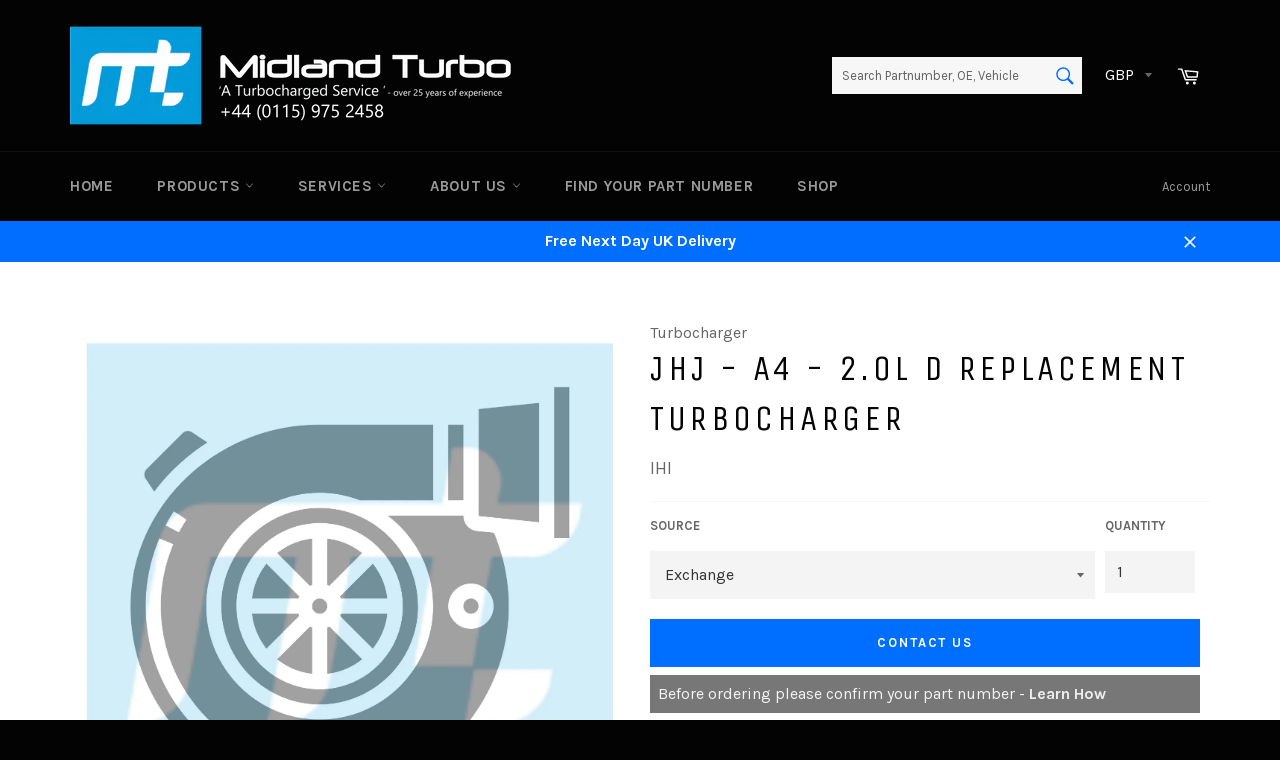

--- FILE ---
content_type: text/html; charset=utf-8
request_url: https://www.google.com/recaptcha/api2/anchor?ar=1&k=6LfIxIYUAAAAAEz4eiF1pCYvKIoGrGbKFq1OjnTB&co=aHR0cHM6Ly93d3cubWlkbGFuZHR1cmJvLmNvbTo0NDM.&hl=en&v=PoyoqOPhxBO7pBk68S4YbpHZ&size=invisible&anchor-ms=20000&execute-ms=30000&cb=bswhrbi3rl8s
body_size: 48713
content:
<!DOCTYPE HTML><html dir="ltr" lang="en"><head><meta http-equiv="Content-Type" content="text/html; charset=UTF-8">
<meta http-equiv="X-UA-Compatible" content="IE=edge">
<title>reCAPTCHA</title>
<style type="text/css">
/* cyrillic-ext */
@font-face {
  font-family: 'Roboto';
  font-style: normal;
  font-weight: 400;
  font-stretch: 100%;
  src: url(//fonts.gstatic.com/s/roboto/v48/KFO7CnqEu92Fr1ME7kSn66aGLdTylUAMa3GUBHMdazTgWw.woff2) format('woff2');
  unicode-range: U+0460-052F, U+1C80-1C8A, U+20B4, U+2DE0-2DFF, U+A640-A69F, U+FE2E-FE2F;
}
/* cyrillic */
@font-face {
  font-family: 'Roboto';
  font-style: normal;
  font-weight: 400;
  font-stretch: 100%;
  src: url(//fonts.gstatic.com/s/roboto/v48/KFO7CnqEu92Fr1ME7kSn66aGLdTylUAMa3iUBHMdazTgWw.woff2) format('woff2');
  unicode-range: U+0301, U+0400-045F, U+0490-0491, U+04B0-04B1, U+2116;
}
/* greek-ext */
@font-face {
  font-family: 'Roboto';
  font-style: normal;
  font-weight: 400;
  font-stretch: 100%;
  src: url(//fonts.gstatic.com/s/roboto/v48/KFO7CnqEu92Fr1ME7kSn66aGLdTylUAMa3CUBHMdazTgWw.woff2) format('woff2');
  unicode-range: U+1F00-1FFF;
}
/* greek */
@font-face {
  font-family: 'Roboto';
  font-style: normal;
  font-weight: 400;
  font-stretch: 100%;
  src: url(//fonts.gstatic.com/s/roboto/v48/KFO7CnqEu92Fr1ME7kSn66aGLdTylUAMa3-UBHMdazTgWw.woff2) format('woff2');
  unicode-range: U+0370-0377, U+037A-037F, U+0384-038A, U+038C, U+038E-03A1, U+03A3-03FF;
}
/* math */
@font-face {
  font-family: 'Roboto';
  font-style: normal;
  font-weight: 400;
  font-stretch: 100%;
  src: url(//fonts.gstatic.com/s/roboto/v48/KFO7CnqEu92Fr1ME7kSn66aGLdTylUAMawCUBHMdazTgWw.woff2) format('woff2');
  unicode-range: U+0302-0303, U+0305, U+0307-0308, U+0310, U+0312, U+0315, U+031A, U+0326-0327, U+032C, U+032F-0330, U+0332-0333, U+0338, U+033A, U+0346, U+034D, U+0391-03A1, U+03A3-03A9, U+03B1-03C9, U+03D1, U+03D5-03D6, U+03F0-03F1, U+03F4-03F5, U+2016-2017, U+2034-2038, U+203C, U+2040, U+2043, U+2047, U+2050, U+2057, U+205F, U+2070-2071, U+2074-208E, U+2090-209C, U+20D0-20DC, U+20E1, U+20E5-20EF, U+2100-2112, U+2114-2115, U+2117-2121, U+2123-214F, U+2190, U+2192, U+2194-21AE, U+21B0-21E5, U+21F1-21F2, U+21F4-2211, U+2213-2214, U+2216-22FF, U+2308-230B, U+2310, U+2319, U+231C-2321, U+2336-237A, U+237C, U+2395, U+239B-23B7, U+23D0, U+23DC-23E1, U+2474-2475, U+25AF, U+25B3, U+25B7, U+25BD, U+25C1, U+25CA, U+25CC, U+25FB, U+266D-266F, U+27C0-27FF, U+2900-2AFF, U+2B0E-2B11, U+2B30-2B4C, U+2BFE, U+3030, U+FF5B, U+FF5D, U+1D400-1D7FF, U+1EE00-1EEFF;
}
/* symbols */
@font-face {
  font-family: 'Roboto';
  font-style: normal;
  font-weight: 400;
  font-stretch: 100%;
  src: url(//fonts.gstatic.com/s/roboto/v48/KFO7CnqEu92Fr1ME7kSn66aGLdTylUAMaxKUBHMdazTgWw.woff2) format('woff2');
  unicode-range: U+0001-000C, U+000E-001F, U+007F-009F, U+20DD-20E0, U+20E2-20E4, U+2150-218F, U+2190, U+2192, U+2194-2199, U+21AF, U+21E6-21F0, U+21F3, U+2218-2219, U+2299, U+22C4-22C6, U+2300-243F, U+2440-244A, U+2460-24FF, U+25A0-27BF, U+2800-28FF, U+2921-2922, U+2981, U+29BF, U+29EB, U+2B00-2BFF, U+4DC0-4DFF, U+FFF9-FFFB, U+10140-1018E, U+10190-1019C, U+101A0, U+101D0-101FD, U+102E0-102FB, U+10E60-10E7E, U+1D2C0-1D2D3, U+1D2E0-1D37F, U+1F000-1F0FF, U+1F100-1F1AD, U+1F1E6-1F1FF, U+1F30D-1F30F, U+1F315, U+1F31C, U+1F31E, U+1F320-1F32C, U+1F336, U+1F378, U+1F37D, U+1F382, U+1F393-1F39F, U+1F3A7-1F3A8, U+1F3AC-1F3AF, U+1F3C2, U+1F3C4-1F3C6, U+1F3CA-1F3CE, U+1F3D4-1F3E0, U+1F3ED, U+1F3F1-1F3F3, U+1F3F5-1F3F7, U+1F408, U+1F415, U+1F41F, U+1F426, U+1F43F, U+1F441-1F442, U+1F444, U+1F446-1F449, U+1F44C-1F44E, U+1F453, U+1F46A, U+1F47D, U+1F4A3, U+1F4B0, U+1F4B3, U+1F4B9, U+1F4BB, U+1F4BF, U+1F4C8-1F4CB, U+1F4D6, U+1F4DA, U+1F4DF, U+1F4E3-1F4E6, U+1F4EA-1F4ED, U+1F4F7, U+1F4F9-1F4FB, U+1F4FD-1F4FE, U+1F503, U+1F507-1F50B, U+1F50D, U+1F512-1F513, U+1F53E-1F54A, U+1F54F-1F5FA, U+1F610, U+1F650-1F67F, U+1F687, U+1F68D, U+1F691, U+1F694, U+1F698, U+1F6AD, U+1F6B2, U+1F6B9-1F6BA, U+1F6BC, U+1F6C6-1F6CF, U+1F6D3-1F6D7, U+1F6E0-1F6EA, U+1F6F0-1F6F3, U+1F6F7-1F6FC, U+1F700-1F7FF, U+1F800-1F80B, U+1F810-1F847, U+1F850-1F859, U+1F860-1F887, U+1F890-1F8AD, U+1F8B0-1F8BB, U+1F8C0-1F8C1, U+1F900-1F90B, U+1F93B, U+1F946, U+1F984, U+1F996, U+1F9E9, U+1FA00-1FA6F, U+1FA70-1FA7C, U+1FA80-1FA89, U+1FA8F-1FAC6, U+1FACE-1FADC, U+1FADF-1FAE9, U+1FAF0-1FAF8, U+1FB00-1FBFF;
}
/* vietnamese */
@font-face {
  font-family: 'Roboto';
  font-style: normal;
  font-weight: 400;
  font-stretch: 100%;
  src: url(//fonts.gstatic.com/s/roboto/v48/KFO7CnqEu92Fr1ME7kSn66aGLdTylUAMa3OUBHMdazTgWw.woff2) format('woff2');
  unicode-range: U+0102-0103, U+0110-0111, U+0128-0129, U+0168-0169, U+01A0-01A1, U+01AF-01B0, U+0300-0301, U+0303-0304, U+0308-0309, U+0323, U+0329, U+1EA0-1EF9, U+20AB;
}
/* latin-ext */
@font-face {
  font-family: 'Roboto';
  font-style: normal;
  font-weight: 400;
  font-stretch: 100%;
  src: url(//fonts.gstatic.com/s/roboto/v48/KFO7CnqEu92Fr1ME7kSn66aGLdTylUAMa3KUBHMdazTgWw.woff2) format('woff2');
  unicode-range: U+0100-02BA, U+02BD-02C5, U+02C7-02CC, U+02CE-02D7, U+02DD-02FF, U+0304, U+0308, U+0329, U+1D00-1DBF, U+1E00-1E9F, U+1EF2-1EFF, U+2020, U+20A0-20AB, U+20AD-20C0, U+2113, U+2C60-2C7F, U+A720-A7FF;
}
/* latin */
@font-face {
  font-family: 'Roboto';
  font-style: normal;
  font-weight: 400;
  font-stretch: 100%;
  src: url(//fonts.gstatic.com/s/roboto/v48/KFO7CnqEu92Fr1ME7kSn66aGLdTylUAMa3yUBHMdazQ.woff2) format('woff2');
  unicode-range: U+0000-00FF, U+0131, U+0152-0153, U+02BB-02BC, U+02C6, U+02DA, U+02DC, U+0304, U+0308, U+0329, U+2000-206F, U+20AC, U+2122, U+2191, U+2193, U+2212, U+2215, U+FEFF, U+FFFD;
}
/* cyrillic-ext */
@font-face {
  font-family: 'Roboto';
  font-style: normal;
  font-weight: 500;
  font-stretch: 100%;
  src: url(//fonts.gstatic.com/s/roboto/v48/KFO7CnqEu92Fr1ME7kSn66aGLdTylUAMa3GUBHMdazTgWw.woff2) format('woff2');
  unicode-range: U+0460-052F, U+1C80-1C8A, U+20B4, U+2DE0-2DFF, U+A640-A69F, U+FE2E-FE2F;
}
/* cyrillic */
@font-face {
  font-family: 'Roboto';
  font-style: normal;
  font-weight: 500;
  font-stretch: 100%;
  src: url(//fonts.gstatic.com/s/roboto/v48/KFO7CnqEu92Fr1ME7kSn66aGLdTylUAMa3iUBHMdazTgWw.woff2) format('woff2');
  unicode-range: U+0301, U+0400-045F, U+0490-0491, U+04B0-04B1, U+2116;
}
/* greek-ext */
@font-face {
  font-family: 'Roboto';
  font-style: normal;
  font-weight: 500;
  font-stretch: 100%;
  src: url(//fonts.gstatic.com/s/roboto/v48/KFO7CnqEu92Fr1ME7kSn66aGLdTylUAMa3CUBHMdazTgWw.woff2) format('woff2');
  unicode-range: U+1F00-1FFF;
}
/* greek */
@font-face {
  font-family: 'Roboto';
  font-style: normal;
  font-weight: 500;
  font-stretch: 100%;
  src: url(//fonts.gstatic.com/s/roboto/v48/KFO7CnqEu92Fr1ME7kSn66aGLdTylUAMa3-UBHMdazTgWw.woff2) format('woff2');
  unicode-range: U+0370-0377, U+037A-037F, U+0384-038A, U+038C, U+038E-03A1, U+03A3-03FF;
}
/* math */
@font-face {
  font-family: 'Roboto';
  font-style: normal;
  font-weight: 500;
  font-stretch: 100%;
  src: url(//fonts.gstatic.com/s/roboto/v48/KFO7CnqEu92Fr1ME7kSn66aGLdTylUAMawCUBHMdazTgWw.woff2) format('woff2');
  unicode-range: U+0302-0303, U+0305, U+0307-0308, U+0310, U+0312, U+0315, U+031A, U+0326-0327, U+032C, U+032F-0330, U+0332-0333, U+0338, U+033A, U+0346, U+034D, U+0391-03A1, U+03A3-03A9, U+03B1-03C9, U+03D1, U+03D5-03D6, U+03F0-03F1, U+03F4-03F5, U+2016-2017, U+2034-2038, U+203C, U+2040, U+2043, U+2047, U+2050, U+2057, U+205F, U+2070-2071, U+2074-208E, U+2090-209C, U+20D0-20DC, U+20E1, U+20E5-20EF, U+2100-2112, U+2114-2115, U+2117-2121, U+2123-214F, U+2190, U+2192, U+2194-21AE, U+21B0-21E5, U+21F1-21F2, U+21F4-2211, U+2213-2214, U+2216-22FF, U+2308-230B, U+2310, U+2319, U+231C-2321, U+2336-237A, U+237C, U+2395, U+239B-23B7, U+23D0, U+23DC-23E1, U+2474-2475, U+25AF, U+25B3, U+25B7, U+25BD, U+25C1, U+25CA, U+25CC, U+25FB, U+266D-266F, U+27C0-27FF, U+2900-2AFF, U+2B0E-2B11, U+2B30-2B4C, U+2BFE, U+3030, U+FF5B, U+FF5D, U+1D400-1D7FF, U+1EE00-1EEFF;
}
/* symbols */
@font-face {
  font-family: 'Roboto';
  font-style: normal;
  font-weight: 500;
  font-stretch: 100%;
  src: url(//fonts.gstatic.com/s/roboto/v48/KFO7CnqEu92Fr1ME7kSn66aGLdTylUAMaxKUBHMdazTgWw.woff2) format('woff2');
  unicode-range: U+0001-000C, U+000E-001F, U+007F-009F, U+20DD-20E0, U+20E2-20E4, U+2150-218F, U+2190, U+2192, U+2194-2199, U+21AF, U+21E6-21F0, U+21F3, U+2218-2219, U+2299, U+22C4-22C6, U+2300-243F, U+2440-244A, U+2460-24FF, U+25A0-27BF, U+2800-28FF, U+2921-2922, U+2981, U+29BF, U+29EB, U+2B00-2BFF, U+4DC0-4DFF, U+FFF9-FFFB, U+10140-1018E, U+10190-1019C, U+101A0, U+101D0-101FD, U+102E0-102FB, U+10E60-10E7E, U+1D2C0-1D2D3, U+1D2E0-1D37F, U+1F000-1F0FF, U+1F100-1F1AD, U+1F1E6-1F1FF, U+1F30D-1F30F, U+1F315, U+1F31C, U+1F31E, U+1F320-1F32C, U+1F336, U+1F378, U+1F37D, U+1F382, U+1F393-1F39F, U+1F3A7-1F3A8, U+1F3AC-1F3AF, U+1F3C2, U+1F3C4-1F3C6, U+1F3CA-1F3CE, U+1F3D4-1F3E0, U+1F3ED, U+1F3F1-1F3F3, U+1F3F5-1F3F7, U+1F408, U+1F415, U+1F41F, U+1F426, U+1F43F, U+1F441-1F442, U+1F444, U+1F446-1F449, U+1F44C-1F44E, U+1F453, U+1F46A, U+1F47D, U+1F4A3, U+1F4B0, U+1F4B3, U+1F4B9, U+1F4BB, U+1F4BF, U+1F4C8-1F4CB, U+1F4D6, U+1F4DA, U+1F4DF, U+1F4E3-1F4E6, U+1F4EA-1F4ED, U+1F4F7, U+1F4F9-1F4FB, U+1F4FD-1F4FE, U+1F503, U+1F507-1F50B, U+1F50D, U+1F512-1F513, U+1F53E-1F54A, U+1F54F-1F5FA, U+1F610, U+1F650-1F67F, U+1F687, U+1F68D, U+1F691, U+1F694, U+1F698, U+1F6AD, U+1F6B2, U+1F6B9-1F6BA, U+1F6BC, U+1F6C6-1F6CF, U+1F6D3-1F6D7, U+1F6E0-1F6EA, U+1F6F0-1F6F3, U+1F6F7-1F6FC, U+1F700-1F7FF, U+1F800-1F80B, U+1F810-1F847, U+1F850-1F859, U+1F860-1F887, U+1F890-1F8AD, U+1F8B0-1F8BB, U+1F8C0-1F8C1, U+1F900-1F90B, U+1F93B, U+1F946, U+1F984, U+1F996, U+1F9E9, U+1FA00-1FA6F, U+1FA70-1FA7C, U+1FA80-1FA89, U+1FA8F-1FAC6, U+1FACE-1FADC, U+1FADF-1FAE9, U+1FAF0-1FAF8, U+1FB00-1FBFF;
}
/* vietnamese */
@font-face {
  font-family: 'Roboto';
  font-style: normal;
  font-weight: 500;
  font-stretch: 100%;
  src: url(//fonts.gstatic.com/s/roboto/v48/KFO7CnqEu92Fr1ME7kSn66aGLdTylUAMa3OUBHMdazTgWw.woff2) format('woff2');
  unicode-range: U+0102-0103, U+0110-0111, U+0128-0129, U+0168-0169, U+01A0-01A1, U+01AF-01B0, U+0300-0301, U+0303-0304, U+0308-0309, U+0323, U+0329, U+1EA0-1EF9, U+20AB;
}
/* latin-ext */
@font-face {
  font-family: 'Roboto';
  font-style: normal;
  font-weight: 500;
  font-stretch: 100%;
  src: url(//fonts.gstatic.com/s/roboto/v48/KFO7CnqEu92Fr1ME7kSn66aGLdTylUAMa3KUBHMdazTgWw.woff2) format('woff2');
  unicode-range: U+0100-02BA, U+02BD-02C5, U+02C7-02CC, U+02CE-02D7, U+02DD-02FF, U+0304, U+0308, U+0329, U+1D00-1DBF, U+1E00-1E9F, U+1EF2-1EFF, U+2020, U+20A0-20AB, U+20AD-20C0, U+2113, U+2C60-2C7F, U+A720-A7FF;
}
/* latin */
@font-face {
  font-family: 'Roboto';
  font-style: normal;
  font-weight: 500;
  font-stretch: 100%;
  src: url(//fonts.gstatic.com/s/roboto/v48/KFO7CnqEu92Fr1ME7kSn66aGLdTylUAMa3yUBHMdazQ.woff2) format('woff2');
  unicode-range: U+0000-00FF, U+0131, U+0152-0153, U+02BB-02BC, U+02C6, U+02DA, U+02DC, U+0304, U+0308, U+0329, U+2000-206F, U+20AC, U+2122, U+2191, U+2193, U+2212, U+2215, U+FEFF, U+FFFD;
}
/* cyrillic-ext */
@font-face {
  font-family: 'Roboto';
  font-style: normal;
  font-weight: 900;
  font-stretch: 100%;
  src: url(//fonts.gstatic.com/s/roboto/v48/KFO7CnqEu92Fr1ME7kSn66aGLdTylUAMa3GUBHMdazTgWw.woff2) format('woff2');
  unicode-range: U+0460-052F, U+1C80-1C8A, U+20B4, U+2DE0-2DFF, U+A640-A69F, U+FE2E-FE2F;
}
/* cyrillic */
@font-face {
  font-family: 'Roboto';
  font-style: normal;
  font-weight: 900;
  font-stretch: 100%;
  src: url(//fonts.gstatic.com/s/roboto/v48/KFO7CnqEu92Fr1ME7kSn66aGLdTylUAMa3iUBHMdazTgWw.woff2) format('woff2');
  unicode-range: U+0301, U+0400-045F, U+0490-0491, U+04B0-04B1, U+2116;
}
/* greek-ext */
@font-face {
  font-family: 'Roboto';
  font-style: normal;
  font-weight: 900;
  font-stretch: 100%;
  src: url(//fonts.gstatic.com/s/roboto/v48/KFO7CnqEu92Fr1ME7kSn66aGLdTylUAMa3CUBHMdazTgWw.woff2) format('woff2');
  unicode-range: U+1F00-1FFF;
}
/* greek */
@font-face {
  font-family: 'Roboto';
  font-style: normal;
  font-weight: 900;
  font-stretch: 100%;
  src: url(//fonts.gstatic.com/s/roboto/v48/KFO7CnqEu92Fr1ME7kSn66aGLdTylUAMa3-UBHMdazTgWw.woff2) format('woff2');
  unicode-range: U+0370-0377, U+037A-037F, U+0384-038A, U+038C, U+038E-03A1, U+03A3-03FF;
}
/* math */
@font-face {
  font-family: 'Roboto';
  font-style: normal;
  font-weight: 900;
  font-stretch: 100%;
  src: url(//fonts.gstatic.com/s/roboto/v48/KFO7CnqEu92Fr1ME7kSn66aGLdTylUAMawCUBHMdazTgWw.woff2) format('woff2');
  unicode-range: U+0302-0303, U+0305, U+0307-0308, U+0310, U+0312, U+0315, U+031A, U+0326-0327, U+032C, U+032F-0330, U+0332-0333, U+0338, U+033A, U+0346, U+034D, U+0391-03A1, U+03A3-03A9, U+03B1-03C9, U+03D1, U+03D5-03D6, U+03F0-03F1, U+03F4-03F5, U+2016-2017, U+2034-2038, U+203C, U+2040, U+2043, U+2047, U+2050, U+2057, U+205F, U+2070-2071, U+2074-208E, U+2090-209C, U+20D0-20DC, U+20E1, U+20E5-20EF, U+2100-2112, U+2114-2115, U+2117-2121, U+2123-214F, U+2190, U+2192, U+2194-21AE, U+21B0-21E5, U+21F1-21F2, U+21F4-2211, U+2213-2214, U+2216-22FF, U+2308-230B, U+2310, U+2319, U+231C-2321, U+2336-237A, U+237C, U+2395, U+239B-23B7, U+23D0, U+23DC-23E1, U+2474-2475, U+25AF, U+25B3, U+25B7, U+25BD, U+25C1, U+25CA, U+25CC, U+25FB, U+266D-266F, U+27C0-27FF, U+2900-2AFF, U+2B0E-2B11, U+2B30-2B4C, U+2BFE, U+3030, U+FF5B, U+FF5D, U+1D400-1D7FF, U+1EE00-1EEFF;
}
/* symbols */
@font-face {
  font-family: 'Roboto';
  font-style: normal;
  font-weight: 900;
  font-stretch: 100%;
  src: url(//fonts.gstatic.com/s/roboto/v48/KFO7CnqEu92Fr1ME7kSn66aGLdTylUAMaxKUBHMdazTgWw.woff2) format('woff2');
  unicode-range: U+0001-000C, U+000E-001F, U+007F-009F, U+20DD-20E0, U+20E2-20E4, U+2150-218F, U+2190, U+2192, U+2194-2199, U+21AF, U+21E6-21F0, U+21F3, U+2218-2219, U+2299, U+22C4-22C6, U+2300-243F, U+2440-244A, U+2460-24FF, U+25A0-27BF, U+2800-28FF, U+2921-2922, U+2981, U+29BF, U+29EB, U+2B00-2BFF, U+4DC0-4DFF, U+FFF9-FFFB, U+10140-1018E, U+10190-1019C, U+101A0, U+101D0-101FD, U+102E0-102FB, U+10E60-10E7E, U+1D2C0-1D2D3, U+1D2E0-1D37F, U+1F000-1F0FF, U+1F100-1F1AD, U+1F1E6-1F1FF, U+1F30D-1F30F, U+1F315, U+1F31C, U+1F31E, U+1F320-1F32C, U+1F336, U+1F378, U+1F37D, U+1F382, U+1F393-1F39F, U+1F3A7-1F3A8, U+1F3AC-1F3AF, U+1F3C2, U+1F3C4-1F3C6, U+1F3CA-1F3CE, U+1F3D4-1F3E0, U+1F3ED, U+1F3F1-1F3F3, U+1F3F5-1F3F7, U+1F408, U+1F415, U+1F41F, U+1F426, U+1F43F, U+1F441-1F442, U+1F444, U+1F446-1F449, U+1F44C-1F44E, U+1F453, U+1F46A, U+1F47D, U+1F4A3, U+1F4B0, U+1F4B3, U+1F4B9, U+1F4BB, U+1F4BF, U+1F4C8-1F4CB, U+1F4D6, U+1F4DA, U+1F4DF, U+1F4E3-1F4E6, U+1F4EA-1F4ED, U+1F4F7, U+1F4F9-1F4FB, U+1F4FD-1F4FE, U+1F503, U+1F507-1F50B, U+1F50D, U+1F512-1F513, U+1F53E-1F54A, U+1F54F-1F5FA, U+1F610, U+1F650-1F67F, U+1F687, U+1F68D, U+1F691, U+1F694, U+1F698, U+1F6AD, U+1F6B2, U+1F6B9-1F6BA, U+1F6BC, U+1F6C6-1F6CF, U+1F6D3-1F6D7, U+1F6E0-1F6EA, U+1F6F0-1F6F3, U+1F6F7-1F6FC, U+1F700-1F7FF, U+1F800-1F80B, U+1F810-1F847, U+1F850-1F859, U+1F860-1F887, U+1F890-1F8AD, U+1F8B0-1F8BB, U+1F8C0-1F8C1, U+1F900-1F90B, U+1F93B, U+1F946, U+1F984, U+1F996, U+1F9E9, U+1FA00-1FA6F, U+1FA70-1FA7C, U+1FA80-1FA89, U+1FA8F-1FAC6, U+1FACE-1FADC, U+1FADF-1FAE9, U+1FAF0-1FAF8, U+1FB00-1FBFF;
}
/* vietnamese */
@font-face {
  font-family: 'Roboto';
  font-style: normal;
  font-weight: 900;
  font-stretch: 100%;
  src: url(//fonts.gstatic.com/s/roboto/v48/KFO7CnqEu92Fr1ME7kSn66aGLdTylUAMa3OUBHMdazTgWw.woff2) format('woff2');
  unicode-range: U+0102-0103, U+0110-0111, U+0128-0129, U+0168-0169, U+01A0-01A1, U+01AF-01B0, U+0300-0301, U+0303-0304, U+0308-0309, U+0323, U+0329, U+1EA0-1EF9, U+20AB;
}
/* latin-ext */
@font-face {
  font-family: 'Roboto';
  font-style: normal;
  font-weight: 900;
  font-stretch: 100%;
  src: url(//fonts.gstatic.com/s/roboto/v48/KFO7CnqEu92Fr1ME7kSn66aGLdTylUAMa3KUBHMdazTgWw.woff2) format('woff2');
  unicode-range: U+0100-02BA, U+02BD-02C5, U+02C7-02CC, U+02CE-02D7, U+02DD-02FF, U+0304, U+0308, U+0329, U+1D00-1DBF, U+1E00-1E9F, U+1EF2-1EFF, U+2020, U+20A0-20AB, U+20AD-20C0, U+2113, U+2C60-2C7F, U+A720-A7FF;
}
/* latin */
@font-face {
  font-family: 'Roboto';
  font-style: normal;
  font-weight: 900;
  font-stretch: 100%;
  src: url(//fonts.gstatic.com/s/roboto/v48/KFO7CnqEu92Fr1ME7kSn66aGLdTylUAMa3yUBHMdazQ.woff2) format('woff2');
  unicode-range: U+0000-00FF, U+0131, U+0152-0153, U+02BB-02BC, U+02C6, U+02DA, U+02DC, U+0304, U+0308, U+0329, U+2000-206F, U+20AC, U+2122, U+2191, U+2193, U+2212, U+2215, U+FEFF, U+FFFD;
}

</style>
<link rel="stylesheet" type="text/css" href="https://www.gstatic.com/recaptcha/releases/PoyoqOPhxBO7pBk68S4YbpHZ/styles__ltr.css">
<script nonce="iJ4Vl-lPv6y7Ms4Cf8i2OQ" type="text/javascript">window['__recaptcha_api'] = 'https://www.google.com/recaptcha/api2/';</script>
<script type="text/javascript" src="https://www.gstatic.com/recaptcha/releases/PoyoqOPhxBO7pBk68S4YbpHZ/recaptcha__en.js" nonce="iJ4Vl-lPv6y7Ms4Cf8i2OQ">
      
    </script></head>
<body><div id="rc-anchor-alert" class="rc-anchor-alert"></div>
<input type="hidden" id="recaptcha-token" value="[base64]">
<script type="text/javascript" nonce="iJ4Vl-lPv6y7Ms4Cf8i2OQ">
      recaptcha.anchor.Main.init("[\x22ainput\x22,[\x22bgdata\x22,\x22\x22,\[base64]/[base64]/[base64]/bmV3IHJbeF0oY1swXSk6RT09Mj9uZXcgclt4XShjWzBdLGNbMV0pOkU9PTM/bmV3IHJbeF0oY1swXSxjWzFdLGNbMl0pOkU9PTQ/[base64]/[base64]/[base64]/[base64]/[base64]/[base64]/[base64]/[base64]\x22,\[base64]\\u003d\x22,\x22al8gwp/CpMOmC8KufcK/W2sEw7DCjyUUHBY/wofCowzDqMKRw7TDhX7ChsOcOTbChsKYDMKzwqPCnEhtfsKJM8ORW8KVCsOrw4DCjk/CtsK1bGUAwolXG8OAGUkDCsKXLcOlw6TDmsKow5HCkMOTCcKAUyt1w7jCgsKFw6Z8wpTDgUbCksOrwqXCg0nCmTDDukwkw7TCoVV6w7zCvwzDlUplwrfDtGbDuMOIW3/Ck8OnwqdIZcKpNEcPAsKQw6FJw43DicKIw6zCkR84ccOkw5jDucK9wrx1wooVRMK7VUvDv2LDn8Kjwo/CisK2wrJFwrTDkXHCoCnCssKaw4BrS29Ye2TCsm7CiAjClcK5wozDmcOlHsOuU8OHwokHJ8K/wpBLw4dRwoBOwoN0O8Ozw6XCnCHClMKIRXcXA8KhwpbDtCB5woNgcsK3AsOndwjCgXR/BFPCuhNxw5YUXcKaE8KDw4HDnW3ClQbDgMK7ecOQwoTCpW/Cj2jCsEPCnQ5aKsK+wovCnCU1wr9fw6zCi1lADUs0BA0mwpLDozbDucOJSh7CmcOqWBdewrw9wqNJwoFgwr3Dn3gJw7LDiR/Cn8OvHEXCsC4owpzClDgrKUTCrAgUcMOEW2LCgHEJw4TDqsKkwpM3dVbCq3cLM8KFFcOvwoTDoDDCuFDDqsO2RMKcw6nCm8O7w7V1MR/DuMKEfsKhw6RnOsOdw5swwp7Cm8KOH8KRw4UHw447f8OWfGTCs8O+wodNw4zCqsK8w7fDh8O7HAvDnsKHNy/CpV7CjnLClMKtw4YsesOhaExfJS52J0ECw43CoSElw5bDqmrDo8O8wp8Sw5jCj24fHQfDuE8GF1PDiAE1w4oPPhnCpcOdwr/CjyxYw45lw6DDl8K8wpPCt3HCl8OywroPwrTCtcO9aMKmOg0Aw74xBcKzQ8KVXi5jWsKkwp/Ckz3Dmlpzw7BRI8K2w73Dn8OSw61DWMOnw6vCg0LCnkwuQ2Q8w5tnAlzCvsK9w7F9IihIW3EdwptAw6YAAcKKDC9Vwo04w7tiazrDvMOxwrtVw4TDjnJ0XsOrQW1/SsOVw7/[base64]/DmhLCucONccOdSEzCo3LCgXjCrxjDnsOXERVdwoBzw4nDj8KMw4bDiT7CgsOVw6XCscOOTzPDpCLDhMOVDMKRXcOpaMKOUMKDw5DDh8OdwoJnImzCvwnCisOvacOVwoXCkMOcP2p9YcOew41uSCk4wq9eAjXCqMOHI8KJwpgbQ8O/w5Qdw6HDpMKiw7/DpcO4wpbCjsKgVGnCtCcPwobDr1/[base64]/[base64]/w5vCnHQuwpFaw7rDkHXDmhLDtMO1w53CiBNgEcKkw73DhFPDgSYkwrwmwoHDisK/P35jwp0iwqDDs8Kbw71ODX/DvsOQCMOgJ8K9MXkQVX9NEMO7wqtBKgLCuMKsB8KnQsKqwqjCg8OzwqRvH8K/FMK8FzVTU8KJbcKeFMKAw7YLVcOdwpDDo8K/WEvDlA7DvMKmScKowrY6wrXDncOSw7fDvsKRAzHCucO+IUDCh8Kbw47CtcOBSDbCvcK2LsKGwrUwwq/CvsKwUjnCuXVlb8KawoHCpwTCmGFGNWfDrsOWQ0fClVLCsMOEBAE9EE7DmxLCu8KBVS7Dm2/[base64]/CsDfDnj7CscOzOMOFwrwoDkrCt8OsP8K6QMKjd8OneMOSO8Ksw6XChnl4w6FCVnMJwrYAwqRNPHM0JMKmCcOQw77DscKeD3DCnRhHWj7DoCvCnH/CiMK/T8KmfHzDmy1jYcK3wobDr8Knw5AOEEVpwp00aQTCrExRwr1yw59dw7vCkFXDiMO1woPDvWDDjV5swrPDosKMUMO/EEvDm8KLw4oqwp/Cn0I3ZcKQL8K7wrkMw5ANwp0JLcKWZhk9wo/DjcK7w7TCkGHDrsKWwpAiw5oSKGIiwoYsLnduf8KewpPDsCzCuMOqKMKnwp9fwoTDmQNIwp/[base64]/DsgHDmzAtfz1bw61JHsKKw6PCusOFwrbDgsK6w7QlwqRHw440w60Rw5HCqHDDhsKVMsKWaSpSecKJw5V5UcOrcTQDVMKRZCvCkQI5woF7ZsKYAm7CkSjChMK6MsO9w4/[base64]/Dg8OxFsOnND0tG8OMwpTDsMKRwr3CuzrDm8KMFcONw4rDgcKvbcKsOsKqwq9yK3Rcw6jCt0LCqcOvB0rDn3bCtGMvw6LDkTJnDMKuwr7CjjrCgz5nw48RwpbClWnCuB/Dh3bCsMKQFMOZw5NNV8OcKQvDn8KDwp/Cr28QZMKTwqbDqVXDjXVIZcOEMXjDgMOKV1vCiW/DpMKyScK5wqJFEn7CvhTCnGlDw4LDqwbDncOswpFTGjBoGTFsF10UIsOBwogXWVTClMOuw5HDssKUw6TDmWTDp8Oew6jDrcObwq5WbmjDm2Mtw6PDqsO8AcOJw5HDqnrCpmQIw5wUwoA0bMO7wqzDh8OwVD1WJCbDiBtcwq/DjMO4w7ZgS1TDiFQHw6F9XsO5wonCumhaw49rQsOqwrxdwpRudSxBwpQxER4NJy/[base64]/ZxrDo8OBNmDCuQtpwrpLc8OawrbCs8OBw7rDsMOuw6gKwrkHw7vDoMK5M8OmwrLDt0lCZHPCg8Omw6how5A0wrYPwrXDshE+WgZtNltpVMO0V8ONTsKGwp/ClsKrMMKBw54GwpEkw6o+FV7Cv0s1eT7CphTCncKDwqnCmF5FfsKmw73CmcK4QsOswrrCrEw8w7jCqG4cwp82FMKPMG7CtVZjRMOBAMKZXsKMw6sXwqMgc8OFw5/[base64]/CmcOIHsOXw5ccw6ojI1lkVcKtQMKIw4zDsMKUMsKWwrkpwqDDvw3DmMO1w4vDun8Vw7oow47DgcKaEEYcNMOpJsKHUcORwo57w7RwGAnDmTMCVMKqwqcfwqDDpzXCiyfDmzfCmMOdwqrCkMOeZUwHecOFwrPDtsOlw4DDuMOsIkfDjV/DucOUJcKwwoRGw6LCuMONwoADw7ZDQG45w53CqMKNPsKTw7kbwpXDvX7DlEnCmsO3wrLDqMO8RsK0woQYwo7CksOvwohdwr/DpyfDmxLDoE4Mwq3CjEzClyFwcMKURMOnw7xtw4nDlMOARMKmNERzesODw6/[base64]/DiTDCqSRGwrFewrvCpsOIwo3DiVArZcOyAsKwZwMGVD/[base64]/Dt8Oew41yFGfCj8OqwpFdw6nDosOPfnR9XsK9w4t3wrnDg8OnPcOQw7rCp8OIw5BtdERFwrrCugPCn8KewoTCm8KAM8O4wqfCmiJpw5LCg2gewoXCvX8owrMhw5nDg1kcwq08w4/CrMOGdXvDg1PChmvCiisFw7DDtnDDvwbDjXrCuMKvw63Cj0UJW8OYwozCgCdDwrfDoDHCoj7CscKUNcKBR1/Cl8OXw6fDgGXDrREDwrhbwrTDg8KfEsKdfsOkd8ONwph6w7d3wqllwrMsw6zDvU7DscKBwobDs8Kvw7DCj8Orw49uHDHCol9Zw6gcGcOIwq4necOVfyF0wqkQw5hWwprDgGfDrFDDnFLDmDEDGSJbKsKSXyPCnMO5wop/[base64]/ZFIJQTXDvMKiw6/DtkvDsHZLNRdJwoDDhVDDmjrCrMK5AVnDkMKPTTvCpMKGEB8DAhhxWShYChXDjxFYwqFjwp4FCMOAQMKewo3DkhVMKsODQ2XCt8O7w5fCmMOowqnDnMO2w4/CqF7DssK8L8K8wqhMw47DkEbDvmTDiG4qw7JNasObHHPDg8K3w75EXMKlA2/CvwEQw7PDgMOodsKCwrNEL8Oiwot9f8Oxw68gEMOdPMOgUBBtwpDDqjPDr8OJN8OzwrXCpcOfwo1qw4DDqlXCgcOrw7nChnPDkMKTwoZhw6jDlxpyw4JhOFHCoMKow7zCnnAJc8OJHcKidysnBB3DtMOGw4DCjcKEw68Iwp/DqMKOSCs6wqzCkUrCmMKYwrk2EcO9wpHCq8KWdjTDpcKsFkLCgR56wr7Con5Zw4lKwrlxw4k+w6fCnMKXO8KiwrRKKkFlAMOdw4xXw5EtezVaEQ3DimHCkW9rw5jDijx2DkQ/[base64]/[base64]/CkkHCrzkfw5UtFSpkVGdIw5hucEJ5w6/DmT1NPMOaccOnCh0MbB3Dr8KUwpdNwp7DpHMfwqfCsHZ2FsKNT8K9aEvCmkbDl8KMMsKHwp3DiMOeDsKGS8OrNRkkw5tywqHCugFMecOewo88wpjChMKzES/DlMOZwrZ4MEPCtj5xwoLDqVLDtsOUeMOge8Ova8ODLBPDtG0HL8KNRMOCwqrDg2RrEMOcwrlkOgnCu8O9wqbDvsO3UmlRwp7CtnvDuQExw64Vw4phwpXCtBRww64uwq9Aw4DDhMKiwqlvLVBMBnsAL1rCnzzCu8ORwq9/wodAC8Ofw4lARyNQw74Fw4jDvcKEwrFAJVfDpsKeAcO5bcKKwqTCrMKvAlvDhwgHHMKRRMOpwo3CjHkDMAQ+BsOYY8OnWMK1wok1w7DCi8OUMX/DgsKnwqlnwqo5w4zCgnsQw5A/[base64]/wpc1CwvDjMO4ecOVKMK5w7nDjcK7Djdiw6bCiVRmw4h3UMKkC8Kzw5zCoEPCkMK1bsKGwpQZaBnDtcKbw71Hw55Hw6vDmMOXEMKVcikMccK/[base64]/UwxxwpcYDT7DiTF/QlTCpBXCpcKnwr3DhcKqw51fCGbDj8KEwrDDjTo5wp1hUcKLwqLDnkTCqgNlZMOawrwcYVIIPcKrHMKfOG3DuhXCuzACw77CunJ/w43DnCBxw5zDixN7XhkrBE3CjcKcByx5bMOXZQoGwpNVLzUUZXciNCRiwrTDvcK7wpXDg0rDkzxbwqYDw57Cm0/CnMO2wrkpEiZPesODwpvCn3ZRw5fDqMKOQHnCmcOcF8OWw7QDwqXDqHddcDUtBhnCmV9hE8OdwpEEw5F3woBbw7DCs8Oew6N9VlNJKcKgw5dsK8Kif8OnKDTDvWMsw4LCglXDrsKpSyvDncK3wpvCtHwUwpbDg8K/U8O7w6fDkhUZJinDoMKIwrXDucOsZTAIO0wuQMKpwrPCp8Khw7zCnAjDryrDgsOHw5jDulU2YMKzesOaVnp5bsORwo0UwqcTa1fDscOfRiV2LcK5wr7DgANvw7FIM04nSGLCmU7CrsKFw6PDh8OqFAnDr8Kmw67DpsK0KDF1cmXCucOtMlLCvCpMwr9/w6YCDnfDvsKdw6VMCDBCFsKgwoUbFcKzw4ZXAmh+CzfDm0EiYsOlwrZRw5HCilHCncO3wrFPd8Kga1h2NlEgwqPDg8OoXcO0w6HDpiVJYW/Ch3UiwpNrw7zCoVpoXDBXwoXCjAs6czgZUcO8JcOVw7wXw67CgS3DkGZ7w7HDpBEXw73Dm1w8FMKKwrlMw6/[base64]/w4pSe8KuNWvCjsOJLsK2bMKPwonCkD7CsMOgecKUAxl1w67DtcKTwoodGMKYw6HCkDjDrcKiDsKvw6F0w53CisOSwp/CmzY/w7Yew77DgcOIAsKsw7LCncKoa8OlFhciw75bwpgAwprDuzvCt8OcBDISw4vCmcKkVSgjw4/[base64]/Ds8K/Y8KOwrTCrTHCjMKNZsKYQm/CpxXDtsOcLTfCvAfDvMKPbcKfAnkNTHNnJ3HCjsKjw7MMwo5+IiFAw6HCncK2w6/DqsK8w7/[base64]/DqMKxw4vChwLDqsKsw4TCtMKsZ8O3clnCocKyw7nCgEQIV3nDmUzCliLCucKSK0czfcK4PsKHMiA3JzYrw7ROPQHCmVkrOn4HA8KIXT/Cj8O/w4LCnS4YU8OxRRLDvjjDksKAfjV9wqI2PHPClicWw7HCj0vDr8KCBnjCmsOLw4xhLsOXDsKhamTCs2QXwr3DhxrCgMK4w7LDkcKVPUZlwoZYw7AxLcKxDMOnwoDDuGVNw7bDrjFUw4XDqErCoHoowq0FecO/SMK2woQQIRfDihIzNcK9IVzCgsKfw65jwpJfw6IKw5nDqcKPw5XDgl3CgEscGsKadSV8Q3fCoD1rwoXClTvCiMOOHUQaw5A/Ix9Qw4fCrMOeDFXCtEtyCsOfCMKWUcKlRsKkw4gqwprCrzhMA1fDhGbDlGHCm3lqb8KnwptiMcOJGGQ0worCo8KZJlpHX8KJO8KnwojCknzDlihzaXtxwpXDhnjDnU/Cni1nHUZXw7fCixfCsMOsw5Aow496X2ZXw5E8Ez9PMMOIw6MUw4cDwqlxw53DrMORw7jCthnDow3Du8OVbEFLHXfDnMOSw7zCrRXDvXBZanfCjMOXR8OLwrFSesK9wqzCsMKXLsKvIcOowrApw4lnw7lDwrTCpGTCjQQ2fsOSwoBew5c/NnZiwp1yw7DCucO5w7XDnkJhesKvw4fCtFxowpTDvMKqSsORUGDCvCzDnAXCicK7Xl3DlMKqcMOTw6BUSiocWQrDv8OpbxzDthgXDDV6JXLCon/DkMOyLMO1PsOQZl/Dn2vChT3Dqghjw6IrGsOOeMOFw6/Cm285FHDDpcOwa3dxwrcqw7kQw7U/[base64]/CuD7DoUPDmcKGwoh3fcKrwqvDt8O+ccO5worDnsOWwpcDw5LDk8OAEg8Yw7LDilUkbi/ChMOlNcKkdBcAHcKRNcK2FQMew6FQLyzDgkjDhXHCpcOcH8OUAMOPwp9XXFY4w5dzTMO3WQU2DS/CgsOmwrEzPExswo0dwpXDpzvDlcOew5nDm0QlJzUxU1c7wpd2wq9xwpgHE8O7XMOQNsKTdkwIHwrCnVtDXcOEQgguwqXCpSVZwq/DgGrCmEfDlMK4wqfDocOpJsOnEMKoNHPCsXrCo8K7w73DjMOmNwHCk8ODT8K+w5vCtxTDgMKAZsKDOHF1SiQ1GsKNwrPClGLCp8ObUMOHw4PCmAHDvMOUwotkwpMCw5EsF8KnAhnDr8Kew53CjsOKw7gHw7F8IRvDtic2SsOVw4/CjnrDjsOoX8O5T8Khw6hlw4XDtQPDkhJ2T8KwacOpImVVOMKZUcO5wrgZGMOfdmHDk8KRw6PDicKMTUHDi08SacKpL0TDjMOKwpQnw4wyCwsrf8KqHcKZw6/CiMO1w4nCtsKnw6HCtyPCs8K6w5tdHTfCpEHCucOlVsOjw4rDs1Fjw4PDlC8kwpTDp2/DoBQFZsOAwpAMw4Ryw4XCpcObw7rCo2xWZiPDoMOKYV9qXMK8w6cmP2HDicOHwqLClUZAw4UUPmIBwqJdw5nDuMK1w6wwwqTCt8K0wpAwwp1mw45eHkTDpjJZJBNlw6YmR312X8Ktwp/[base64]/[base64]/CimTDmcK1FsOow4lrXcKmS3fDo8O9C3l5bsOcDGHDt8OjeDzCkcOmw6vDoMOVOsKMMsKuQVlYOjfDqsKlPhvDmsKew7jDmMKofj3DpSU/[base64]/[base64]/CuW0iL0fDrsOCFU5wa8OSVMK3w6bCr2LDssKTw4QXw57CgBHCrcK1SX3CjMOfXsKyIGTCg0zDhlZ9woR3w5VXwr3CinzDjMKKc1bCjcK0MWPDoDfDk204w7LDpgUYwqMZw7DCg20GwoU9SMKPBcOIwqbDnTwkw5/CrsOcOsOWwrB1w7IawqHCpj9WO3vCgUDCiMKbw6jDllTDhnQWUV8ANMKUw7Jqwo/DjsOqwrPDtw3DuFQswrAKJcKzwprDnMK3w6zChTcNw41yGcKQwonCmcOHUFAQwoZoCMO3ZcK3w5QGZTLDumcRw7nCvcKFfzEhXHDDgsKIOMKMwpLDkcKeZMK6w7kGaMK3RBDCqH/DiMKvZsOQw7HCusKwwoxUSh8Nw4V4LinDqsOfwr5VBRXCvyfCjMKiw5x8RB1Yw4PCoyF5w5wQfnLCnsOhw4XDgzBTw4I+wpTCqhvCqCZjw7zDmSrDmMKYw7sREsKxwqTDgkHCgHzClMKWwr42DHQdw5Qmwp8SbMO+GMOXwr/CogPCgXrCv8KGSSZ3dsKhwrLDu8OFwpHDq8KXCBk2ZjjDqQfDosOgQ1wrU8KfZcOxw7rDrMOULMK8w5sPbMK8wo5GC8Olw5LDpSdIw7/DnsKdfcO/w5AUwqwhw5DCkcO1GMOOwopiw4nCr8OOFWDCk1N6wobDiMOXRAnDgWXCgMKlbMOWDjLDgcKGb8OXIRwwwqNnTsO8cSQLwqUzLQtcwoEXwq5LB8KXJsOsw55CWVPDt1/CnUMZwrjCtsKbwoJGIMKRw5TDshnDjQDCqENxNMKDw7jCphPCmcOoPsKmIsOhw5w9wqhXJGNcbXLDq8O4TAfDv8Opw47CpsO3PA8DTsK4wr0vwojCpGZxeRxDwpYfw6EgJUt8d8O/w7lEGlDCtUfCuzhFw5DDisOaw4dKw67DrlYVw4LDvcKpOcKsHElmd1opwq/DlwnDnl9ffyjDvcOdecKYw5sGw6FZYMKIwrzDlV3Dq0pkwpMkNsKRAcOuw47Cp0NhwqB6fTnDkMKuw6/DnW7DvMOnwoB5w7wOM3/CkmoHWV/[base64]/[base64]/DjEjCp8Kyw7EewozCtBpGesOcCcKUw4nCpMO8CS/CgW9bw6TCusOTwqV1w6LDkzPDocKkUQ8xNxQcXG09f8Kaw4jCr3l6TMO5w4EsXsOHaETCisKbwpjDn8KVw69fFHp5FHwqDA5QWcK9w5pkN1rCqcODK8Kpw6wXWgzDjFPClETCgsKWwo/[base64]/DsnHCnjrCriTCkwPDnsKxKwMuw6FuwqooKsKeL8KiNSYQEBfCgCPDrQ/[base64]/[base64]/DpRVAwpvDqcOUCxXDlcKJEDJaE8Oew5/DqsKCw5fCpBPCtMONJVfDm8K6w7xJw7zCmR/CscKdJsKjwpJlFmsgw5bDhjhYMD3DsARmEQYJwr0ew5HDksKAw6MkTBUFGw89wqjDo0jCi3QUKMOMLBTDt8KqXgLDvETDpsKYG0dbe8KdwoPDp2o1wqvCvcKIdcKXw4rCk8ODwqBdw7DDo8OxYBTCgRlsw7fDpcKYw706ZF/[base64]/Djw3DhMOWNsOKWVFSwr7DkcOEQjYpwpA8asKXw4XCtxDDmsKofwTClcK1w4LDsMOFw7MVwrbCo8OieUAQw7LClUXCvCvCjmFPYz0YCCE2wqPDm8ONwpoKw6bCg8KCb1XDicKUQw/Ci3vDrgjDkRhPw4syw6TCiy5NwprDtDtlOEvChzMWRkDDrR49w6bCtMOJE8KOwo/CtsK5b8KEIsKTwrlKw4N7w7bCgz7CqQ0WwonCjhF4wrjCrnXDnMOmJ8ONPndtE8OZIz4kwrDCvcOIwr4DR8Kvel3CkTnCjDjCn8KUJQdTa8OOw5LCghvCnsOPwoTDsVpnCkvCj8O/w4vCtcO/[base64]/[base64]/Co1tVXVXDgsObwoowwqjCjMOLwoERwo0UXsOmw5nCllTCkMOXwozCm8OawpRow4wKPx/DnTpNwpJsw7kyAiDCsz02J8O9YkkFcx7ChsKDwqPDolfCjMO5w4VLIsKaKsKGwrI3w6zCmcKPM8KGwrgZw68Xwo10RHrDpSdfwpAAw6Iuwr/Dr8OuMMOswoPDuxUiw6gee8OyWQrCmB1OwroFKF1Zw7jCqkcNVcKnb8ONXMKoFcKSU0HCrVfCmMOABMK6KiDCh0nDtsKZOMO+w79Vf8KDZcKqw4bDvsOUwpAMacOswr3DuD/CvsO8wqHCk8OGHlYrET3DjAjDjwINEcKsOg7DtsKBw44QcCUQwoPCrMOqcxzCglBlw7rCihROXsKyVcOmwpNvwq59FQNOwonCpzDCrMKwLlEnXjEBJl/CisOmaAXDmS/CpUsmYsOew6TChsKkIDh+w7Q/w7HCrzoVYEDCvDUVwp11wp9MWmsxHcOewqfDvsKXwrc5w5TDrsKKDgXCkMOiwrB4wqvDjHTCucKfMCDCscKJw61ew4gUwqrCssKTwrFGw7TCoHnCvsK0wpJsOCvCt8KUemDDqEMqZmHCnMOvDcKWRMO/[base64]/CgcO7w69Vwq/DicKYw4LDjsKtwq3DvR/ClCFjJCthwqDDncOYw6o9TkJNWxjDgBMdO8Kzw6knw5rDgcKkw4TDp8Olw5NDw4gBPcONwo8Zw5JWI8O1wonCj1zClsKYw7HDhcOcDMKpaMOLwrNpHsOVQMOnTnnCqMK8w4HCvwbCvMK4w5BKwpHCi8OIwo3Cj3Upwo/[base64]/ClsOfwqbCjMKOwpXCqMOTWMKxSjxgHC48w5YAJMKYcx/DhcKnwqsTwpjClH4XwqLCk8KRwrLDl3jDt8OAwrDDtMONw6IWwqtUOMKYw43Cj8KQFcOaG8OJwp/CvcO8OnPCph/[base64]/CsMOxEMKsGznCj8KvwrRnwoMbwpHDm8O4w6XDuUAMw6wGwokqK8K0P8OHXyw3JsKvwrrDmSZpfnfDpMOpLS18O8KDUhEswr5DVlzDlcKKLsK7aHbDiV7CiH0uG8OXwpsAdwsCEUTCuMOFEW3CncO0wqJRd8Klwq/CrMOIEsOZPMKawqzDoMOGwpvDmzAxw4jCusKwGcKkQcK7IsK3eU3Dik7DsMOuSsOEDGcTwohAwp3Cr3DDkkY9IcKwPE7Cj1QBwo4UJ0DDpivCiUnCinvCssO0w5zDvcOFwrbDvzzDs3vDsMO3wop7ZMOrw4Y3w6/[base64]/CscOuCkrCk8KqwojDliTDoRfClcKkwpwkAsOTX8Kiw4LCiSnCsg0jwoXDisKKcsOzw4PCocOmw7RnRMOfw7/DlsO3BMKnwrVRbMKpUA/DksKkw4zCkBwxw73DiMKvbFjDrVHCucKbw71Gw68KFsK3w7pWe8ODeTrCoMKHJg/CvELClQUNQMOnbw3Dr2nCqhPCoSDCmXTCq0gLR8KVdMKywrvDqsKTw5/DnDXDjGDCsm7Cp8Omw54DNE7DozTDnEjCm8KUHMKrwrd1wppwV8K7XDJCw6V5DVFUwrTCrMOCK8K0VSTDlWPChsOdwo7CrHVww4bDtynDkwU1RxPCkm1/[base64]/Ck8KYHsKeKMObO2tQw4wdwovDg18YwpHCoGJReMOkbGvCh8OxJ8OWVUtlGMOIw7gQw6UYw4DDlQPDrDJow4BrcVvCm8OHw53DrcKrwqYqaSAjwrlgwpTCusOaw48/wrQEwo/CmRgcw4VEw6hzw48Ww49Gw5vCpsK+QlnCoztZwq9pUSwYwoPCpMOlBcKqMG/[base64]/Cu8KEPhLDpArDjcKgw442w4/DoQxxwp/DmMOXesOZRVBLTnEQw4Aha8K+wqfDql16KsKVwrAKw7YKP1nCp2RhU0w4NjXCj2dvTz/CnwDCgkBkw6PCi2xzw7DCnMKOF1Vnwr3CrsKUw4JWwq1Nw6NvdsOXwo/CrwrDqnzCpFltw7bDlEbDp8KdwoAYwoEdQsKwwp7Dj8OGwpdDw7QFw7/DpFHCjChsbR/[base64]/CoHjDpsOUGXpIPwLCo8KLwrYyFWzCssOlYgDCti/[base64]/LT4xwqoDdsKqcwDCp0bCl8Kyw4EnJXESwpVFw6hZL8O4P8OBwqk5PFxJQhLDlcOXH8OGXsKJTcOYw6Y/wqMSwqPClMK+w70/IWvCisKCw58KA1XDpsOOw7fCtsO1w6p8wopNWU/DtgvCqmbCkMOZw4rDnzkHeMKxwo7DilBdBw/[base64]/DuTPCn8O3WzLCj2rCqMKDYx7DgMODQcOswpbCjcK1wq1qwoN2eW7DlcOKFgAowrPCuQTCql7DqFkfCzJdwpvDulAwAzvDl2DDosOvXBByw4VVEgA6XcKJf8ODM1XCl07Di8O6w4oawpkeWVhrw6oew57CuR/[base64]/[base64]/DoSNjS8ONw6PCnsKQwp9Swpp8D8OjAnbDoGbDtkhkI8Krwo9ew47DizA/[base64]/w7TCjkbCosO8AlQQCCxFNU3Ds1IhwoDDlXLCqsOow7DDikrDksO0ScKYw5/CjMOLO8KLNB/DsG4Oc8OyT07DucK1VsKgC8Orw4nCuMKaw49TwpbComPCoB5PY01Ye2fDn2fDpsKJQsKRwrrDlcK2w7/CmcKLwpNbUkwmARkpXVgAYsO4wq7ChAHDoU4/wqQ4w4/[base64]/Ctj4XBMKpwpZ3VMO7XMKGworDniY3w4nCk8K1wrVCw6sAVcODwprCgRTCr8KXwo/DvMOxXcKbYBDDhgXCizbDhcKcwoTCvsO3w4FEwo83w7HDqFbCscKtwrPCjX3Cv8KSD0Jhwp8Nw4I2Z8KZw6NMdMKUw67ClDHCjSHCkD4dw5E3wojDiU7CiMOSdcOWw7TCsMKIw7RILQbDjVV8w59JwpBCwqZLw701DcKzH1/CkcOdw4DClsO7aDtRw71zGy56wpbCvXXCpmRoWcONLQDDv0vCk8OJwpjDpxFQw6vCscK/wqwaJcOjw7zDsxrDng3Dmx4Ww7fDu1PDkywTLcOHTcKFwrvDvH7Di2PDpMOcwpEfwpUMJsOCw7lFw4UZWcOJwpVVI8KlTFpzQMOLJ8OYClx7w55Kw6TCjcOiw6djwrzCiWjCtxxfMk/CqWDCg8Okw4l/w5jDsDDCpG4MwqfDosOew4vCtxNOw5HDqGXDjsKlQsKmwqrDi8Khwp3Cm39wwpMEwqDClsOTRsK1wrDCgGM5NQwuQ8K7wp4RZTU/w5sGecKtwrLCjcOLKSPDq8OtYMKOQ8KQEWoEwq7CocOtbHvDm8OQN0bChsOhQ8OLwpl/fmDCg8K0wrjDlMOfWsKqw5AZw4hiNiwXfXB3w6TCiMOAaHR4M8Ktw7jCicO3wr1Nwr3DmUZFM8KQw755IzTCg8Kww7fDp13DvkPDpcK7w75NcTFqw6wYw5vCjsOkw6l7w4/Ckxorw4/[base64]/wrp7O0dJACnCpTkFw5vDmcOkw7rDg8OAEcO/McOww6NqwqdidkjCqDsXF28AworCoBAew6fCisKgw6MoaSpVwo/[base64]/[base64]/DuyBFeGHDjRTCgjnDrMObwrnDh8OxWlbDsSzDpsOuEjNFw7XCg3Jdwrc6EsK4NMOMchd7w5xQfMKbB2Ecwq88wozDg8KwAsOtfgLCjwnCmUzDnTfDtMOkw5DDjMO6wpdzH8OiACZrZk4QDwnClkrCnC7ClgXDknAfG8KJHsKRwo/DmDbDi0fDpMK+bA/DjsO6A8OGwo/Dh8K8TMOsP8Kpw581NUZpw6fDuXjCrMK7w6/DjCrClnfCljRowr7DqMOtwrAcJ8OTw6HCjGjDn8O1BlvDrMOzwoR/XC0bTsK1eR05w4NsY8Olw5HCg8KdKsK1w6/[base64]/[base64]/[base64]/ZsOGwprDnRrDhMKjFEpUw5QTwoXDvX3DvhVvDMK7w57CqcO9Y1rDn8KcHwHDqsOXVALCjcOvfHrCkEglNMKAZMOEwpDCjMKYwqnCq1fDmcKkwqZSWMOjwrR1wqLCsXDCsivCncKoGwnCtSHCi8Oyc1/Dn8Omw5/CiG5oBsOeUyHDiMKsR8OzXMKcwoEGwoNSwofCk8KjwqrCtMKUwo4qwpvDisO/wp/DrDTDmFVPXwYTMWlow7BKesO8wrkkw7vDkFw3UHDDlmwiw4M1wq86w5LCij7Cq0s4w5XDrFVjwoTCgD3DmXQawotEw79fw6U5ay/CisKFQcOOwqDCm8O9w559w7pESAIiUmtoZFXDsBc8YsKSw67CsxB8AhTDnHEoQsKLwrHDicKrZ8KXwr1kw69/wpDCtx0+w4JcI09xFy0LKMOTCsO6wpZQwp/Ct8KJw7dZIMKKwoB7VMKswqg6fDhZwrE9w53ChcOGccOlworDnsKkw7jDjsOqJHE2DQjCtxdCbsONwpbDgCjDoQjDkgDCjcOMwoIwPQHCsGnDkMKBZcOGwpkew5AKw7bCjsOqwoJnXjTDkDNEfHsnw5fDm8K/KsOIwpTCt39UwqoJQjbDl8O8RcK+FsKpNMKBw6DDhWdRw4TDu8KEwrxlw5HCvl/DsMOvXcO8w4EowpTCtzPDhmF7ZkjDgMK4w5lJbnzCuGDClMKae0XDkQUXJzjDkSDDgMKTwoY4QhBWDsOsw4HCrm5AwqrCs8O8w7RFwrJ0w5Mqwrk8OsKewrrClMOaw7YfKQtxf8Kfb0DCo8KeCcK/w5cQw4wrw40KRHIKwrXCocKaw6fDsw1zw5FAwoI/[base64]/DuRLDqMOew6PDgjIiw7jDrsKEwoLDtEnCkcKyw47Dk8OOXcKyPyAtH8OjYGdZF1guwp1nwobDu0DCmyPDgsKIDUDDq0nCtcOiI8O+wpnDvMOqwrIuw4/DhAvDt24RFX89w4HCl0PDtMObw4bCgMK1fcO0w6U+EQVAwrlyHmN0NiQTNcOgIzXDkcKSZigswqYdwpHDocKsScOsTifDlD1tw40hFFzCiCETCcOcwoXDtEnCrQRiZMOsLxNLw5LCkGQCw6BpVMO2wp/[base64]/[base64]/fA05cglrwoIHdAVFw53CsivDpBrDpwjChgVAGMOsPW91wpkpw5LDqMKow4PCn8K5bzIIw4DDsgsLw5dXTCoGezbCnkDCl37CrMOfwrUTw7DDosOww6BrDBEqdMOnwq/CrjHDu0TCmsOYNcKowpDCkT7ClcKdPMKUw6QtQRcsUcKYw7NCEkzDr8K5C8KPw7HDk2ouRXrCrTkjwo5vw5rDliXCmRIIwqHDmsKew4kewrDCuU0WJMOtKFwZwpVcQcK5eTzCkcKLYCzDqF48w4o+fcK/KcOqw50/VMK+bg7Dv3hvw6khw6J4eiZsYsOkTcKewpsSccKuTsK4Vn13w7fDogzDrcOMwqNGczgkbEhEwr3DlMKswpTCuMKxSErDh0NXIsKaw5YHXcOHw4/[base64]/Cp8OuQcOfwo4CDcKEwpRtwrTCucKLT8OiFkXDuS0tfcOYw6dOwrt5w5Npw6J0wrnCoHN7ZsKZWcOawp88w4nDsMO3AsOPYxrDvMOOw7DCosKMw7wZOsKNwrfDqxYZRsOew698D0gRbcKFwppULE01wpsIw4Fmwo/CvMK3w41Qw65/w5bCuyRRW8KNw7jCkMKrw5/DkBPCvcO1N1Ihw5I+OsKOw7RRL07Cmk3CuXUYwrvDuRbCo1LCjcKjZ8OXwr16woPCqQrCpnPDucO/PBDCucKzAcKywp7CmWtPNmDChcOQY0PCuyhjw6XCoMKbUmHDgsOxwowDwo0+PMK7d8KfenbCpGnCiz0Sw7t0P3/DucOGw4/ChMOqw77CmMOCw54rwq9WwoPCtsKowpfCuMOxwoUKw6LCmhDCsWd7w5nCqMKyw7zDnsKuwqzDmcKqKzPCkcK1XGAGNMKxJMKOHwfCgsKxw7Nnw7vCv8OMw5XDuiRdbsKnGcK8wr/CrcKJa0nDoCxBw7PDm8OgwrHDp8Kmwo87wpkkwozDgcOQw4zDocKHVMKVQGPDmcKJUsORWQHDm8OjNWTCrcKYYlDDj8O2PMOcM8KSwqJAw79JwrZBwq/CvCzDgcKabcOiwrfDlFTDmhwQVCnCnWFNUknDiivDjE/DsjHCgcKgw6low73Cg8OZwoYkw5smUkcLwogpNsO4acOrMcK6wo8dw4sIw7/CjiLDnMKqT8KFw4bCusOfw5FVR2DCggnCrcO+wp7DkXYDdAVTwot8KMKsw7pDTsOfw75pwp9XU8O/PgVaw4rDs8KbKcKiw5hjaVjCrxzCizjCnkoNRzPCiWzCgMOsVUIaw6FiwpLDgWdyRCQZVcOdQQXCncKlesO+wog0d8O0w7h0w7vDkcOKw75dw4kdw5EqXsKiw7cUDmzDiQV6wqI5w5fCpsOpOhkbT8OINSHDsy/CtgcgVmkRwoQkwrfDgALCvx7CiEUuwrnCjF7CgGpAwq9WwpvCiA/Cj8Kiw7IIV20lF8OBw4nCvMOmwrXDu8Ocwq7DpVI1ccK5wrhcw5zCssKtN3ghwrrDo39+OMKUw4fDpMOOCsKhw7Q4IMOSCMKaR0ZTw4YoU8Oqwp7DlyLCpcOCYCYIchYYw7TCgTZ9wqrDrCBbAMKKwotCFcONwp/DtArDnsOhw7fCqUt/G3XDmsK0aQLCl2RxejLDvMO5w5DDpMORw7zDuxHCusKKdRTCgsOJwoQnw5bDuHxvw4c4QsO4VMKWw6/DucKIfx5Vw6nDgxkKczJkPsKfw4RNdsOEwqPCnk3CnxVqf8O3KQLDr8OJwrTCtcK5wrvDnRhpID9xWDVpRcKzw5ADHyPDnsKeXsKeaSvDkDLChR/DlMOOw6DDvnTCqcKFw6PDs8OmCMKQYMOhKmnDtGstYcOlw4jDlMKVw4LDtsKNw7cuwrouw5/ClsK3RsOEw4zCv0LCjMObYH3DvsKnwro7O13CpMKeP8KoGMKBwqXDvMKnZE7DvFjCmsK7woo8wpRBwohiYmJ4BwVjw4fCoiDDnl47QTRRw5EmfA06AMOaPWBfw413CDxew7UpfcKsLcKmehzClT3DrsKcwr7DrG3Cj8KwO08TQG/[base64]/CoMOAw7rCtsOJw7ZGbirCm8KVwpnCjjsbJcO4wrJCF8OHw597Y8OZw4TDkjNiw59NwpXCly93QMOJwrXDtcKiLcKUw4LDi8KVaMOcwrzCsgNqCE4sXi7CpcOfw45hEcKnPxVcwrHDuiDDhw\\u003d\\u003d\x22],null,[\x22conf\x22,null,\x226LfIxIYUAAAAAEz4eiF1pCYvKIoGrGbKFq1OjnTB\x22,0,null,null,null,0,[21,125,63,73,95,87,41,43,42,83,102,105,109,121],[1017145,913],0,null,null,null,null,0,null,0,null,700,1,null,0,\[base64]/76lBhnEnQkZnOKMAhmv8xEZ\x22,0,0,null,null,1,null,0,1,null,null,null,0],\x22https://www.midlandturbo.com:443\x22,null,[3,1,1],null,null,null,1,3600,[\x22https://www.google.com/intl/en/policies/privacy/\x22,\x22https://www.google.com/intl/en/policies/terms/\x22],\x22UtOq5tCWoLkB3tm2GAar5e6vAaBn2rJLpgMuPZ5sgUQ\\u003d\x22,1,0,null,1,1768967620748,0,0,[180,40,183,145,213],null,[76,57,245,35],\x22RC-aAyaF6Nq0-n9_g\x22,null,null,null,null,null,\x220dAFcWeA649Ctjp0v-rnj5EwAFKuMR1eSA79VrusMzXOB2gdO3uTf7xJHYpX7FdUkX8kD3jIqHCO7WeoFdvA3sDOYnEgbqyltmwg\x22,1769050420728]");
    </script></body></html>

--- FILE ---
content_type: text/css
request_url: https://www.midlandturbo.com/cdn/shop/t/2/assets/custom.css?v=154448084181885202871736501652
body_size: 218
content:
.modal-backdrop.in{opacity:.5;filter:alpha(opacity=50);z-index:0}.modal{background:none!important}.contact-pre{background-color:#eee;padding:10px;margin-bottom:10px}.modal-content{border-radius:0}button.btn.btn-info.btn-lg.custcont{width:100%}img.center-img{display:block;margin:auto;width:80%}.ui-annotated-section-container+.ui-annotated-section-container .ui-annotated-section{margin-top:0;padding-top:1.6rem;border-top:1px solid #dfe4e8}@media screen and (min-width: 1024px) .ui-annotated-section{padding-right: 3.2rem;padding-left: 3.2rem}@media screen and (min-width: 768px) .ui-annotated-section{padding-right: 2rem;padding-left: 2rem}.ui-annotated-section{-webkit-box-sizing:content-box;box-sizing:content-box;max-width:103.2rem;margin-right:auto;margin-left:auto;padding-right:1.6rem;padding-left:1.6rem;position:relative;display:-webkit-box;display:-webkit-flex;display:-ms-flexbox;display:flex;-webkit-flex-wrap:wrap;-ms-flex-wrap:wrap;flex-wrap:wrap;-webkit-box-pack:center;-webkit-justify-content:center;-ms-flex-pack:center;justify-content:center;margin-top:0;padding-top:1.6rem}.ui-annotated-section__annotation{-webkit-box-flex:1;-webkit-flex:1 1 24rem;-ms-flex:1 1 24rem;flex:1 1 24rem;padding:0 6.4rem 0 0}@media screen and (min-width: 568px) .ui-card{border-radius: 3px}.ui-card{background-color:#fff;-webkit-box-shadow:0 0 0 1px rgba(63,63,68,.05),0 1px 3px 0 rgba(63,63,68,.15);box-shadow:0 0 0 1px #3f3f440d,0 1px 3px #3f3f4426}@media screen and (min-width: 568px) .ui-card>*:first-child{border-top-left-radius: 3px;border-top-right-radius: 3px}@media screen and (min-width: 568px) .ui-card__header{padding: 2rem 2rem 0}.ui-card__header{display:block;padding:2rem 1.6rem 0}@media screen and (min-width: 568px) .ui-card__section{padding: 2rem}.ui-card__section{padding:2rem 1.6rem}.ui-stack{display:-webkit-box;display:-webkit-flex;display:-ms-flexbox;display:flex;margin-top:-1.6rem;margin-left:-1.6rem}.ui-flag--size-small{width:24px}.ui-flag{display:-webkit-inline-box;display:-webkit-inline-flex;display:-ms-inline-flexbox;display:inline-flex;-webkit-box-align:center;-webkit-align-items:center;-ms-flex-align:center;align-items:center;width:48px}.ui-stack-item{min-width:0;max-width:100%}.ui-stack>*{-webkit-box-flex:0;-webkit-flex:0 0 auto;-ms-flex:0 0 auto;flex:0 0 auto;margin-top:1.6rem;margin-left:1.6rem}@media screen and (min-width: 640px) .ui-subheading{font-size: 1.2rem}.ui-subheading{font-size:1.3rem;font-weight:600;line-height:1.6rem;text-transform:uppercase;letter-spacing:.04em}.ui-type-container>*:not(.hide)+*{margin-top:1.6rem}.zone-shipping-rates{margin-left:6.5rem}.zone-shipping-rates__rate{padding-top:.8rem;margin:.8rem 0}.zone-shipping-rates__rate-header{margin-bottom:.4rem}.ui-stack--alignment-center{-webkit-box-align:center;-webkit-align-items:center;-ms-flex-align:center;align-items:center}.ui-stack--wrap{-webkit-flex-wrap:wrap;-ms-flex-wrap:wrap;flex-wrap:wrap}.ui-stack-item--fill{-webkit-box-flex:1;-webkit-flex:1 1 auto;-ms-flex:1 1 auto;flex:1 1 auto}.type--subdued{color:#08f}.ui-card__section{border:1px solid #eee;border-bottom:none}.ui-card__section:last-child{border-bottom:1px solid #eee}.zone-shipping-rates__rate{background-color:#f4f4f4;padding:8px;border-bottom:1px solid #eee}@media only screen and (min-width: 750px){.product-card{padding:5px 5px 10px!important}}.bee-brand{display:none}.product-specification{padding:1px;background:#eeeeee24;display:block!important;margin-top:25px}.desc-details-spec{font-variant-caps:all-petite-caps;text-align:initial;list-style-position:inside}.grecaptcha-badge{display:none}img.dpdvan{margin-right:-40px}.klarna-icon{opacity:.7}
/*# sourceMappingURL=/cdn/shop/t/2/assets/custom.css.map?v=154448084181885202871736501652 */


--- FILE ---
content_type: application/javascript; charset=utf-8
request_url: https://searchanise-ef84.kxcdn.com/preload_data.5x5f7w7g0t.js
body_size: 10584
content:
window.Searchanise.preloadedSuggestions=['turbine housing','ford focus','bmw 1 series','ihi turbo','ford transit','bmw 3 series 2.0 d','audi a3 2.0 tdi','k04 turbo','bmw m4','hybrid turbo','mercedes c class','golf 1.9 turbo','ford focus st','audi a4','k03 turbo','bmw 5 series','audi a3','vauxhall astra','seat leon','mitsubishi l200 turbo','audi tt','ford fiesta','focus st','range rover','garrett turbo','vauxhall insignia','vw transporter','bmw x5','vw turbocharger','bmw turbo','ford focus st turbo','land rover','audi a6','bkd turbo','volvo c30','mercedes a class','mercedes e class','volkswagen transporter','ford mondeo','land rover discovery','renault trafic','mitsubishi l200','ford ranger','turbo actuator','volkswagen transporter 2.5','audi tt 1.8 turbo','mini cooper','mini cooper s','vw golf','golf r','bmw n54','focus rs','skoda fabia 1.9 turbo','nissan qashqai','vauxhall combo','ford transit 2.4','volkswagen golf','bmw n47','bmw m4 turbo','mercedes sprinter','range rover 3.6 tdv8','bmw 3 series 3.0 d','fiat ducato','audi a4 2.0 tdi','seat ibiza','ford transit turbo','vw turbo','skoda octavia','nissan navara','golf 2.0 tdi','toyota hi-lux','peugeot boxer','vauxhall zafira turbo','volvo v70','golf turbo','land rover defender','subaru impreza turbochargers','ford transit 2.2l','bmw 3 series','fiesta st turbo','ford fiesta 1.0l','volvo v50','bmw m57','audi s3','astra turbocharger','renault master','seat leon 2.0','vauxhall vivaro 1.9','audi a4 turbo','audi a1','bmw x3','ford transit 2.2','vw to','vauxhall corsa','mondeo 2.2l','audi a5','mini cooper d','golf bkd','peugeot 308 turbo','astra vxr turbo','subaru impreza','skoda fabia','vw transporter turbo','mazda 6 2.2 turbo','bmw 4 series','holset turbocharger','vauxhall vivaro turbo','volvo penta','jaguar xf','fabia 1.9l 130','saab 9-3 turbocharger','freelander 2 turbo','mercedes sprinter turbocharger','ford mondeo 2.2l','vauxhall turbo','vauxhall zafira','turbo charger','audi tt 225 bam','ford fiesta st','golf tdi','bam k04-023','vauxhall astra turbocharger','volvo xc90','toyota land cruiser','astra vxr','borg warner','mitsubishi lancer','passat 2.0 tdi','mitsubishi evo','volkswagen transporter 1.9','mercedes m class','ford focus rs','evo 9 turbo','audi a6 2.0','bmw m47','ford focus 1.6 turbo','bmw 3 series 2.0l','mazda cx5','vauxhall vivaro 2.0l','seat leon turbo 1.9','subaru turbo','k04 hybrid','hybrid options','vw passat','skoda octavia 2.0l','audi tt 225','toyota rav4','skoda octavia 2.0','citroen berlingo','bmw e60','renault 5 turbo','ford mondeo 2.0','toyota 1jzgte','fiat coupe','mitsubishi outlander','citroen c4 picasso','alfa romeo giulietta','ford transit connect','fiesta st','ford galaxy','renault megane 1.5','volvo v40','megane rs','citroen c4','citroen ds3','ford mondeo 2.2','kia sportage','vw golf 1.9 turbo','golf arl','volvo d5','audi s3 turbo','vauxhall vivaro','renault scenic','bmw 1 series n47','vauxhall vivaro 1.6','bmw 335 turbo','bmw 3 series 3.0l','bmw s55','vw passat turbo','audi a3 2.0','saab turbo 9-5','ford galaxy 2.0','mercedes turbo','range rover evoque','mitsubishi asx','nissan x trail','astra 2.0l','vauxhall astra 1.9','mercedes c class turbo','audi a3 1.9','ct9 turbo','honda civic','citroen dispatch','ford fiesta 1.6l','peugeot 208 turbocharger','volvo c30 d5','volvo s60','ford focus turbo','honda cr-v','turbo bmw','ford fiesta turbo','mondeo 2.0l','volkswagen golf r','bmw m3','renault trafic 1.9l turbocharger','z20let turbo','ford transit custom turbo','insignia 2.0 turbo','vw golf turbo','1jz gte','peugeot partner','bmw x5 turbocharger','mercedes vito','caddy bls','corsa d','range rover tdv8','seat ibiza cupra','audi bkd','saab 9-3 2l turbocharger','toyota glanza','toyota avensis','ct toyota','jeep cherokee','toyota starlet','ford c max','gasket kit','03l 253 056 d','turbo k04','ford focus 1.0 ecoboost','bmw n57d30','ford tdci','volkswagen touran','vauxhall astra z17dth','jaguar xe','skoda superb','isuzu d-max','asz turbochargers','vivaro turbo','escort rs turbo','nissan juke 1.5 d','volkswagen scirocco 2.0l','porsche 996 turbo','nissan primastar','citroen berlingo 1.6','suzuki grand vitara','fiesta rs turbo','range rover 3.0l','fiat doblo','ford transit custom 2.2','ford kuga 2.0l d','03l 253 056g','freelander 2.2l','transit custom','land rover freelander','skoda octavia 1.9','bmw 320d turbo','volkswagen scirocco tdi','renault megane','renault clio','pd turbo','a class','seat leon cupra','ford kuga','alfa romeo 159','audi a1 1.6 turbo','bmw 5 series m57','audi a6 turbocharger','mitsubishi shogun','ford focus 1.6l','garrett t3','mondeo turbo','garrett land rover','smart fortwo','peugeot 307 sw','nissan navara turbochargers','kia cee\'d','seat leon turbo','ford s max','golf 1.8 turbo','seat ibiza 1.9l','bmw n57','audi a4 3.0','volkswagen crafter','peugeot expert turbo','nissan skyline','bmw n55','mini countryman','volkswagen touareg','seat altea','saab 9-5 2.3l','bi turbo','bmw 1 series 2.0','mazda rx-7','t25 turbo','audi a3 turbo','bmw 535 d turbo','audi a4 turbocharger','hyundai santa fe','audi a1 1.4','turbo cartridge','replacement turbocharger','audi a8','volvo xc90 turbocharger','volvo c30 1.6','audi tt 1.8 turbo bam','borg warner k03','bmw x1 turbocharger','bmw x1','saab turbo','mercedes cla','polo turbo','bmw e60 series turbochargers','audi q7 turbocharger 3.0','turbo mercedes','ford fiesta 1.6 turbo','mini turbochargers','audi s3 bam','l200 turbo','vauxhall mokka','transporter axd','land rover discovery 2.5','golf asz','ford escort rs turbo','hyundai i800','subaru forester','citroen relay 2.2l','bmw f30','vauxhall vxr','iveco daily','tiguan turbo','audi a6 3.0','bmw 5 series 2.0','seat leon bmn','bmw d','mazda turbo','astra 1.4 turbocharger','transit turbo','renault trafic 1.6','ford s-max','bmw m47tu','peugeot boxer 2.2l','ford 2.2 mondeo','volkswagen passat','transit connect turbo','astra turbo','hyundai i30','seat ibiza 1.2','om642 turbo','fiat 500 multijet','golf 2.0 turbo','kia sorento','porsche turbo','jaguar x type','seat leon cupra r','vauxhall vivaro bi turbo','turbocharger bmw 520','focus turbo','nissan qashqai 1.5','k14 hybrid','peugeot 207 the 175 turbochargers','nissan 200sx','volkswagen caddy','peugeot 307 hhda turbocharger','transit connect','audi rs6','hybrid turbos','bmw 3.0l d','bmw d turbo','alfa romeo 159 2.4','vauxhall astra vxr turbo','ford fiesta 1.5','toyota celica gt4','garret t25','corsa turbo','k16 turbo','vauxhall astra 1.6 turbo','bmw s55 turbo chargers','bmw x3 turbo','vauxhall movano','turbo peoguet 3008','astra 1.7l','citroen c5','focus st turbo','insignia turbochargers','audi a4 tdi','land rover discovery 3','iveco daily 2.8 turbo','nissan pathfinder','audi a5 2.0','vw bora turbo','audi q5','ford ranger 3.2l','vauxhall combo 1.7','volkswagen touran turbo','nissan 300zx','audi a3 2.0 170','caddy turbo','kia sportage 2.0','vauxhall corsa 1.3l','turbo ford focus','bmw 2.0l d 3 series','volkswagen tiguan','golf bwa','audi a3 2.0 tdi 138','vauxhall corsa turbo','toyota avensis d4d','renault laguna','150bhp gt1749v','honda accord 2.2 d','range rover 4.4l','toyota supra','bmw 4 series turbo','854800 gtb1749v','audi a5 3.0','golf 1.8l','ford s max turbo','garrett t2','x3 2.0l d','volvo 850 t5','hybrid k04','renault trafic 1.9','vauxhall astra z19dth','audi turbo','audi q7 turbocharger','hyundai tucson','c class','volvo xc60','audi a6 tdi','ford s-max 2.0','nissan x-trail','mondeo st','renault megane 2.0l','garrett t25','nissan nv200','fiat doblo multijet','ford max','jeep grand cherokee','subaru sti','audi s3 8l','lotus elan','vauxhall vivaro 1.9 turbo','turbo citroen','vw 1.9l','audi tdi','vauxhall zafira 1.9 d','mercedes a class turbocharger','ford fiesta 1.4l','land rover defender tdci 2.4','saab 93 turbo','passat 1.9l','impreza vf48','seat ibiza 1.6l','audi a4 1.8','bmw 535 turbo','santa fe turbocharger','jaguar xf 3.0l','renault laguna 2','porsche turbo 997','mercedes clas','06f 145 702 c','audi q7','vxr turbo','bmw 306d2','turbo vauxhall','evo x','bmw 320d','cfhc turbochargers','volkswagen scirocco','s max','renault 5 garrett','alfa romeo gt','navara 2.5l d','bmw 7 series','bls turbo','bmw 1 series turbochargers','audi a1 turbo','corsa d 1.3 turbo','03l 253 016g','bmw 120 d','ford transit custom','ford ranger 2.2l turbocharger','volvo v50 1.6l','ford fiesta 1.5 t','vauxhall astra h turbo','evo 10 turbo','gtb1749v turbo','audi a4 brd','bmw m57n2','mini n14','k26 turbochargers','t3 turbine housing','volvo v70 r','leon cupra','nissan qashqai 1.6','mercedes clk','mercedes om642','mercedes s class','volkswagen golf 2.0','golf 1.8 agu','land rover discovery 2','skoda octavia 2.0l bmn','t5 turbo','astra 1.7l z17dth','e class','citroen relay','ford focus 2.5','citroen c4 9663199280','holset turbo','audi a4 be','fiat ducato 2.3l','discovery 2.7l','renault 5 turbocharger','audi a4 1.9','volkswagen polo','vectra c 1.9','alfa romeo mito','audi s4','ford mondeo 1.8','ihi vf24','bmw x6','turbocharger renault','volkswagen transporter 2.5 acv','vauxhall zafira turbo 1.7','golf 2.0 turbocharger','bmn turbo','scirocco r','is turbocharger','bmw 3 series 2.0','suzuki swift','alfa romeo','ford focus 2.5l','fiat punto grande','1.9 z19dth 150','volkswagen touran 2.0l d','defender 2.5l','to transporter','z20 leh','hyundai turbocharger','bmw m57d30tu2','seat leon arl','volvo v70 t5','peugeot 207 1.6l','santa fe','gtx2860r turbo','kia carens','nissan x trail turbo','transit 2.2 turbo','tf035 turbo','transit connect 1.8','mazda 3 2.2l','electronic actuator','turbocharger gasket kit','bmw 3 series 3.0','subaru legacy','nissan turbo','volvo penta k26 turbine housing','seat leon 2.0l d','hyundai i40','turbo vw','bkc turbo','jaguar x type 2.0l','renault clio 1.5l','audi tt apx','vw bora','mr2 turbo','alfa romeo 147','m47 turbochargers','bmw 6 series','evo turbocharger','qashqai 1.5l','peugeot 308 1.6 turbo','transporter 2.5 axe','bkd audi a3','bmw 520d','ihi vf34','ford focus 2.0l','kia sportage 1.7 turbo','vauxhall vectra 150','ford ranger turbochargers','volkswagen polo 1.4','audi a3 1.8l','hyundai ix35','ford transit garrett','bmw 5 series n47','golf 1.9 bxe turbo','chevrolet captiva','twin turbo','passat tdi','mitsubishi l200 4d56t','nissan juke','borg warner 5303-970-0052','ford turbo','ford fiesta 1.4','passat cbab','suzuki vitara','audi a2 1.4 turbo','ford fusion','toyota landcruiser','peugeot bipper','seat alhambra','audi tt 2.0','turbocharger td03l4','focus at','seat leon 1.9','porsche 911 turbo','seat ibiza 1.4l','renault master 2.3l','2.4l xc90','peugeot boxer 2.0','ford sierra cosworth','corsa e turbo','fiat panda','kia cee\'d turbo','bmw 1 series 1.6l','mercedes r class','sprinter om651.955','fiat bravo 1.4','ford connect','toyota previa','turbo audi a3','toyota turbo','t3 t4 turbo','fiat ducato 2.8','ford ranger 2.2','jeep renegade','zafira turbochargers','mini n18b16a','vauxhall meriva','vauxhall signum','peugeot 508 sw','turbocharger manufacturer','peugeot 307 1.6l','peugeot boxer turbocharger','2.0l 5 series','audi a3 tdi','megane rs 250','cffb 140 passat','citroen c3 turbochargers','kkk turbo','fiat doblo 1.3','nissan navara turbo','fiat punto gt','peugeot rcz 1.6','polo 1.2l','mitsubishi canter','borg warner turbo','porsche cayenne','audi 1.4l','audi s3 hybrid','audi a3 1.9 bxe','range rover evoque 2.0','fiat ducato 2.5','ibiza 1.2l','mazda mazda 6 2.2l','mitsubishi td05','golf 1.6 d','bmw x5 3.0','iveco daily 2.3','golf 1.9 arl','vf35 turbo','vw sharan','b class','toyota hi-ace','garrett g25','volvo d turbo','ford escort','k04 s3','transit 2.2 turbochargers','mini cooper s hybrid turbo','vauxhall astra 1.7','mercedes w211','mini cooper 1.6 d turbocharger','bmw n47d20c','wastegate actuator','bmw 2.0 d','jaguar 2.2l','audi a5 turbo','vw sharan turbo','n13 turbo','audi turbocharger','bmw m57 turbo','rb25 turbo','garret t3','isuzu trooper','astra zafira gsi vxr z20let','turbo nissan','astra turbochargers','mondeo at','nissan patrol','seat toledo','touran turbo','renault scenic 1.5','bmw x3 n47','iveco 2.3l','infiniti fx 30d','seat ibiza 1.8 turbo','mitsubishi l200 turbochargers','z20leh turbo','volvo c70','honda accord','land rover turbo','q3 cff','volvo s40 turbo','mitsubishi asx 1.8','peugeot 308 sw','skoda superb 2,0','borg warner 5304-970-0064','audi 1.8 turbo','jaguar xj','bmw x3 2.0l','ford fiesta 1.0','volvo turbo','audi a2','turbo audi tt','bmw 530d m57','audi cbab','mercedes vito replacement turbo charger','peugeot expert','focus at 2.5l','bmn 170 turbocharger','citroen c3','vauxhall insignia 2.0l d','bentley continental','audi tt bam','renault trafic turbo','err4802 err4893','renault trafic 1.9 turbocharger','ford focus 2.0','peugeot 205 1.8 turbo','turbo upgrade','astra h vxr','vauxhall vectra 120','m class','peugeot 207 turbochargers','bmw m2','subaru sti turbo','bmw 5 series 3.0','bmw turbocharger','bmw b47','n55 turbo','t2 turbo','mercedes c class 204','mercedes a1770900080','vauxhall combo van','renault kangoo 1.5l','borg warner 55221409','smart roadster','subaru impreza sti','transit 2.4l','audi a4 2.0l 170','volkswagen golf bkd','volkswagen caravelle','1.6l peugeot','volvo c30 d4','bmw 3 series turbochargers','toyota celica','turbo gasket','volvo v50 1.6','astra h vxr turbo','vauxhall antara','land rover 200','gt turbo','audi a3 1.6','volvo s60 t5','toyota verso','audi a3 1.9l','ford cosworth','mg zt','bmw b58','citroen picasso','cfca turbo','audi a6 turbo','ducato mitsubishi','peugeot 306 d turbo','ford s ma','turbo ford fiesta','bora arl','mitsubishi colt','renault scenic turbo','mercedes sprinter turbo','audi a3 1.9 bls','mercedes b class','transit custom 2.2','vauxhall zafira 2.0l','c max','bmw x3 e83 turbo','bmw x5 3.0l','renault megane 1.5l','land rover defender tdci','volvo v70 d5','s3 p','discovery 2 turbochargers','porsche turbo 996','bmw x6 3 d turbocharger','volkswagen transporter axc','ldv maxus','golf bxe','kia sorento 2.5l','skoda fabia 1.2l','kia rio','fiesta turbo','passat turbo','vauxhall movano 2.3l','3.0 bmw 2 series','garret t2','ford focus garrett 1.6l','m57n turbocharger','vw to turbo','garrett gt9710','a class w176','audi a4 2.0l','vw 1.9 turbo','ford focus at turbo','transporter 1.9 brr','vd130018 turbochargers','audi a7 3.0l','seat altea 2.0','audi a3 2.0 tdi turbo','mitsubishi pajero','golf aum','golf bkc','insignia turbo','jeep compass','turbo touareg','renault grand scenic','jeep wrangler','vw caddy 20 bmm','seat leon turbocharger','turbo core','n47 turbo','turbo astra','nissan pulsar','land rover te5','golf 1.4l','golf 2.0l','golf r turbo','ibiza 1.0l','fiesta at','fabia turbo','ford transit tdci','volvo penta tamd22','mercedes cls','crafter bjk','k16 hybrid','garrett actuator','scania turbocharger','audi s6','1.6l turbocharger','axd turbo','golf 1.6l','ford transit 2.4 turbo','fiat 500 turbochargers','vauxhall astra vxr','jaguar x replacement turbochargers','nissan pathfinder turbo','blt fabia','celica gt4','perkins turbochargers','seat leon turbo 1.9 150','peugeot rcz','jeep patriot','3 series 2.0 d n47d20c','seat leon turbo 2.0','mercedes al','volvo c30 2.0l','mazda cx','audi a3 1.4','volvo penta k26','4d56 l200','amarok turbocharger','renault turbo','ford ranger 2.5','astra van','vauxhall astra turbo','audi q3','volvo t5','audi tt turbo','ihi vf35','smart fortwo turbocharger','renault and scenic 1.9l','saab 9-3 2.8 v6','audi quattro','r33 turbo','mini turbo','turbo range rover evoque 2.2l','audi a4 3.0l','land rover freelander te4','volkswagen passat turbocharger','e class 3.0','transporter turbo','sprinter turbocharger','kia sportage turbo','skoda yeti','bmw 120d','bmw mini','skoda fabia turbo','isuzu turbochargers','seat altea 1.9l','kia sedona','audi a3 2.0 tdi turbocharger','transporter turbochargers','transporter axe','mitsubishi shogun 3.2','fiat punto evo','subaru impreza 2.0l','grande punto','astra 1.3 turbo','rs turbo','turbo passat','peugeot partner 1.6l','turbocharger bmw','audi a6 2.7l','ford focus c-max','toyota 1kz-t','gtb1749v qjr2','c4 picasso turbo','yanmar turbo','hitachi ht10','audi s5','mazda 3 turbo','renault master 2.5','fiat bravo turbochargers','skoda fabia 1.6','fiat fullback','volvo v60','transporter bpc','golf turbocharger','vauxhall corsa c','honda civic 2.2l','audi a4 1.8l','bmw 5 series turbocharger','golf atd','peugeot boxer turbocharger 2.2','vw turbochargers','fiat ducato 3.0l','volkswagen transporter 2.5 bnz','porsche 924 turbo','volvo v','audi a3 2.0l','bmw 4 turbochargers','trafic turbo','borg warner 55225439','ford 1.0 ecoboost','mini cooper d turbo','volkswagen transporter 2.0','xc90 d5','citroen c2','03l253019p golf','ford focus 1.6','peugeot 308 sw turbo','ford transit 2.2 turbo','skoda octavia 1.8l','vw beetle','mini jcw','touran bkd','bmw e61','03l 253 056 r','kia sportage 2.0 turbocharger','audi 4.2 a8','turbo audi a1','ford ecoboost','penta k26','mercedes e class 3.0l','nissan turbocharger','trafic turbo 2.0','bmw s55b30t0','turbo skoda','renault 5 turbochargers','peugeot 308 1.6l','corsa 1.7l','turbocharger volvo penta','mini cooper series','bmw x3 2011','turbo gaskets','corsa 1.3l','vauxhall vivaro turbocharger','fiat bravo','fiat 500 l','asz turbo','fiat doblo 1.6 turbo','s3 turbo','ur quattro','iveco daily 2.8','kia rio turbo','volvo 1.6l','audi s3 p','vauxhall astra a turbochargers','isuzu turbo','mr2 turbocharger','mitsubishi tf035','ford mondeo 1.6','ford at focus','transporter 2.5 ajt','1.8l cupra','k04 kit','fiat doblo 1.9l','tf035 turbine','03l 253 056f','jetta tdi','volkswagen lt turbochargers','ford c-max','ihi vf28','gt1749v m47n','alfa 156 jtd','audi a3 1.4l','volkswagen passat turbo','lancer turbocharger','kia ceed','octavia auq','turbo bmw 1 series','03l 253 016f','kia sorento 2.2','mercedes vito turbo','m4 turbo','fiat panda multijet','volvo s80','land cruiser','ford focus ecoboost','k04 astra','vauxhall insignia turbo','volvo xc70','vauxhall corsa 1.3','audi 2.0 turbo tdi','s40 turbo','audi 2.0 replacement','fiesta 1.6l','subaru wrx','bmw 3.0l','citroen relay 2.0','vauxhall vectra','land rover discovery 2.7','kombi turbochargers','audi a3 1.9 turbo','arl turbochargers','mini one','turbo c3','turbo audi a6','skoda roomster','fiat fiorino','x trail','mini cooper s n14','vw golf 1','rs6 turbo','potential required turbo','fiat ducato turbo','mitsubishi asx turbo','volvo s40','turbo vauxhall astra','ford kuga turbo','isuzu rodeo','isuzu trooper 3.0l','golf bmn','renault clio 1.2','03l 253 056 a','calibra turbochargers','hyundai i30 turbo','seat leon auq','mazda bongo','volkswagen jetta 1.9','volvo s40 2.0l','be transporter','chra turbo core','toyota yaris','audi a6 2.5l','vauxhall astra 1.3l','ford focus 1.8','k0422-882 the','ford mondeo turbo','06a 145 704 q','seat ibiza 1','rover evoque','focus st char','x type','c4 picasso','saab b207r','hybrid the','seat ibiza 2.0','impreza sti','isuzu d-max turbo','fiat doblo 1.2l','bmw 318 d','fiat scudo turbochargers','rs hybrid','mercedes a 45','b m','volvo d3','mercedes class','bkd turbocharger','seat leon cupra k04','turbo ford','jeep commander','bmw 3.0 d','renault trafic 2.0 115','1.6l focus','mercedes turbocharger','turbo bmw 118d','ford fiesta turbocharger','suzuki swift 1.6','turbo mercedes e class','mazda cx-5','mini cooper is','audi a5 3.0l','e61 turbochargers','citroen xsara picasso','dodge caliber','turbo kit','turbo mitsubishi outlander 2.3','fiesta 1 0 ecoboost','seat turbo','fiat doblo turbochargers','seat leon cupra 03','mercedes a class turbo','galaxy 1.9l','fiat ducato 2.8l','turbocharger peugeot','bmw mitsubishi','06k 145 725s','audi a4 tdi 2.0l','land rover 2.5l','chrysler grand voyager','03l 253 056t','k9k nissan turbo','volvo s60 2.0','ihi vf48','nissan 144118h800','03l 253 056a','volvo d5 5244t13','nissan micra','turbocharger garrett 838417','turbo citroen picasso','combo van turbo','turbocharger 1.7 vauxhall zafira','jaguar s type','audi a3 1.9 bkc','mitsubishi evo x','bora asz','mazda 6 2.0l','golf 1.9l','megan turbo','tt 2.5l','turbo ford transit','k03 core','volvo s40 2.0l d','s3 8v','03g 253 010d','03g 253 010 a','a20nft turbo','turbo kkk','renault master turbocharger','peugeot 207 the 175','kia should','citroen dispatch turbo','cosworth t34/35','audi a4 b8','audi rs4','tdi golf','volvo c30 t5','mercedes sprinter 2.9','mondeo 2.2l turbo','lotus esprit','bmw m57tu','mercedes c class 2.1l','fiat tipo','toyota corolla','mitsubishi fusion','is 20 turbocharger','2.0 jetta tdi','lexus is220','axe 070145701h','scirocco turbochargers','mercedes 180 d','ford st','nissan trail','audi turbo 2.0 tdi','520d turbo','fiat qubo','bmw 114 turbochargers','tiguan cbab','lancia delta','turbo n46','volkswagen a5','s ma','garret 2674a055','l200 4d56','5 series d','fiesta ecoboost','turbo 03l253056a','punto gt','golf 105hp','garrett gt','suzuki swift turbocharger','jaguar xj 3.0','volkswagen polo turbo','s4 b5','k03 turbine','rover 75 1.8l','cffb turbo','chrysler sebring turbo','volvo v70 turbo','renault twingo','toyota d4d','discovery 2.5l','renault kangoo','trafic m9r692','hyundai i40 turbocharger','golf 2.0 tdi turbo','skoda octavia 2.0 cr','megane 225 turbocharger','to vw','bmw m5','audi tt k04','turbo charger audi','s40 t5','ford s max turbochargers','nissan terrano','iveco turbo','toyota kzn130','mk3 r','audi a4 blb','skoda octavia asv','peugeot partner d','zafira gsi turbo','bmw x5 turbo','renault captur','fabia garret','vauxhall combo c','bnz turbo','n57 3.0l','mercedes 3.0l','mazda rx','corsa e','bmw m57d','porsche macan','turbocharger gasket','mazda 6 2.2l','turbo sharan','vw lt','mitsubishi pajero 4m40','borg warner s3','mini cooper so','mercedes e class 2.1l','hyundai turbo','vauxhall corsa 1.0l','mazda turbo vj36','range rover 2.7l','a5 turbo','engine fiat','toyota mr2','volvo v50 2.0l','vauxhall calibra','audi q5 170 turbochargers','bmw 525d','smart city coupe','peugeot 207 hhda','hi-lux 2.5l','volvo turbocharger','volkswagen golf 1.9l','bmw 2 series','renault 5 t2','a3 2.0 d','citroen nemo','renault clio 0.9','turbo suzuki','seat toledo 1.9l','turbo bmw x5','skoda octavia 1.6l','turbocharger citroen ds3','chrysler 300c','skoda fabia 1.9','toyota auris','03l 253 010 g','astra vauxhall','ford transit 2.4l','audi a6 2.0 turbo','turbo toyota','nissan navara 3.0l','300zx turbo','v golf','bmw 1 series mitsubishi','defender tdci','t2 turbocharger','fo us st','audi a6 turbocharger 1.9','nissan almera','seat leon 1.6','corsa 1.0l','saab 9-3 2.2l','a4 turbo','land rover discovery 2.7l','volvo xc70 d5 2.4l','ford focus at','fiat bravo 1.9','vw transporter to','vw should','movano turbo replacement','k24 turbo','audi a3 bkd','1 series turbo bmw','audi 3.0 tdi','a3 2.0 turbocharger','be golf','vauxhall vxr turbo','bmw x5 m50d','fiat grande','alfa romeo turbo','volkswagen golf tfsi 1 4l','a20dth replacement','be caddy 1.6l','06k 145 722 h','bk3q 6k682 cc','mercedes e class turbocharger','n47 mini','discovery 2 turbo','asz fabia','passat bkp','audi sq5','peugeot 508 turbo 1.6l','turbo charger a180','audi 1.5l','bmw 5 series m47','bmw 118d','volvo kad 32','audi tfsi','transit connect 1.5','1.6l c4','ford galaxy 1.9l','ford focus 110 turbo','seat leon 1.4','skoda octavia 1.8','vectra 3.0l','volvo penta turbochargers','c3 picasso','bmw n47n','super charger','ihi vf','honda civic turbo','rhv4 t39','kia optima','bmw 1 series n13','turbocharger peugeot boxer 2.0l','ford galaxy turbochargers','renault grand scenic 1.9','ds3 8v','mercedes sprinter om611.981','ford connect 2006','bmw 1 series n55','gtx28 60r','audi be a4','a3 1.8l','volkswagen transporter turbo','tdi replacement','mercedes c class om651de22la','skoda 1.4l turbo','skoda yeti 2l','ihi vl7','mondeo turbocharger','bre turbo','1.2l fiat punto','v50 1.6l','mini 1.6 de','volvo k24','nissan navara 5303-970-0338','c2 1.4l','renault espace 2.2l','bentley v8','ford ecoboost 1.0','kia soul','audi tt tfsi','a4 be','bmw series','megane 1.9l','borg warner t4','ecoboost turbo','skoda hybrid','astra a17dti','seat leon 1.6l','k14 turbo','volvo v40 1.9l','bmm turbo','bmw n47d20','saab 9-5 1.9l','turbo ford focus 2005','1.8l turbine','jaguar xf 3.0','vf55 turbocharger','alfa 159 turbocharger','bmw n55b30a','to 35242025a','audi a8 4.2l','mondeo 2.2 turbo','cfgb turbo','chrysler voyager 2.8l','hybrid upgrade','bmw 306d2 turbochargers','fiesta rs','peugeot boxer 1.9l','seat leon 2.0 d','peugeot partner 1,6','turbo charger honda civic','volvo xc 90 turbo','audi a8 3.0l','06k 145 874 l','bearing housings','audi a6 bitdi','daf lf turbo','bmw 1 series m47','smart coupe','hybrid turbo upgrade','blg 03c145701k','borg warner golf','m9 garrett','ford galaxy turbo','x5 turbo','audi hybrid','mercedes a amg','volkswagen golf arl','seat leon cega','mercedes e class 2.7','garrett m5','mercedes e','mercedes a 250','toyota rav','volvo tamd41','toyota 1jz','03l 253 016t','audi 1.9l','ford focus 2.0 d','bmw x3 2008','gk2q 6k682 bb','golf 2l','seat ibiza 160','a4 1.9l','honda accord turbo','full gasket kit','garrett m27','audi a4 avf','skoda superb 1.6l','a4 b7','bmw 3 series 2.0 d 184','audi tt tdi','renault megane 1.9l','mondeo 1.8 d turbo','garret z19dth','audi a3 2l','audi tt 1.8','bmw x5 n57d30s1','rav4 turbocharger','vauxhall astra 1.9l','volvo c30 d3','bmw z4 turbochargers','garrett turbo t3','turbine shaft','audi a4 1.9 turbo','turbo ford galaxy','garrett turbo t25','be t4','audi tt 180','skoda yeti 2.0','astra vxr manifold','mazda 5 1.6l','306 xud9te','great wall','mercedes w176','1.2l p','nozzle ring','fiat uno','golf 2.0 d','honda civic 1.0l','bmw m47n2','range rover 3.6','bmw 3 2.0 d','audi seat 03l253016h','toyota 1kz','ford transit turbo charge','boost control','1.2l vauxhall','ford transit 2.5','isuzu grafter','turbocharger iveco','octavia bkd','audi 2l turbo','daihatsu copen','fiat 1.3l','focus rs 2.5','turbo f','volvo s60 1.6l','03g 253 014 f','bentley continental turbo charger','turbo to','x-type 2.2 d','ibiza asz','03c 145 703 a','audi a4 170','ibiza 1.9l','mitsubishi 1.8 asx','1.9l turbochargers','nissan nv400','escort rs','xsara picasso','mercedes c','03g 253 016 qx ','fiat grande punto 199a6000','garrett laguna','kkk k24','lr044563 turbochargers','bmw 120 turbochargers','turbo charger vauxhall vivaro 2.0','anti lag','ford fiesta at','k14 compressor','4e fte','calibra k16-7001','saab 9-5 turbocharger','hi-lux 3.0l','jeep turbo','citroen c25','alfa gt','renault scenic 1.5l','volvo v70 185','bmw 135 series','turbo clip','corsa c','vauxhall corsa 1.6l','audi blb','astra 2.0 turbo','nissan cabstar','1.8l golf','suzuki sx4 turbo','ihi vf22','ford galaxy exchange','citroen c1','borg warner s2','audi v6','1.6l berlingo','polo bms','bmw n57d30b','turbocharger nissan','renault kangoo van','nissan navara d22','14411-8h800 turbocharger','mazda is','bmw 2.0 5 series','golf turbo 2','turbo seat','fiesta turbochargers','turbocharger toyota','fabia 1.9l','hyundai getz','qashqai turbo','insignia 2.0l','fiat iveco','vauxhall an','honda n16a4','subaru rx','borg warner bv43','freelander turbo','m5 garrett','mini cooper turbo','ihi is220','nissan x trail turbocharger','jaguar f-pace','london taxi','po 130 turbochargers','mazda cx 7','vectra turbo','fiesta is','evo turbo','borg warner bv50','land rover tdv8','9673283680 9hm dv6uc','03n 145 703 m','ford focus 1.0l','turbo ford mondeo','ford fiesta turbochargers','ford focus turbocharger','garrett turbo 3076','land rover defender 2.4l','passat be','bmw x3 2.0','tucson turbo','03g 253 016 q','vw golf 1.9','seat ibiza 1.9l blt','toyota avensis verso','d max','cr turbo','06k 145 874 m','isuzu d max','be tiguan','honda civic 2l turbo','03g 253 016 r','vauxhall mokka 1.6','mercedes om 651','toyota landcruiser 2','m47 turbo','zafira saab','bmw e60 m57 turbo','vauxhall meriva 1.6l','04l 253 016 h','03l 145 701 e','range rover 2.0l','alfa romeo 159 turbocharger','xantia activa','ford mondeo 2.0 turbo','vauxhall combo turbocharger','garrett mercedes','isuzu d-max 1.9','nissan navara 2.3l','mitsubishi l200 2.4l','bmw 2l','t5 transporter','b58 turbo','04l 253 010 h','04l 253 056 r','transporter t5','mercedes e class turbocharger 2.2l','or sq5','t4 turbo','daihatsu dlt 2.8l','5439-970-0063 range rover 3.6l d','bmw x1 25d','garret m12 turbo','gk3q 6k682 ab','bmw 530d','ford transit 2 2 115','ford transit 2 2l tdci','t3 turbo','volkswagen 1.8l','polo 1.8l','peugeot 508 turbo','mercedes cla 45 turbocharger','cla 45 turbo','transit custom 2.2l','ford connect 1.8','03l 253 056 c','c9 turbo','03l 145 715 m','peugeot 308 1.2l','caddy 2.0l','saab b234r','nissan silvia','ford c','touareg bks','astra 2.0 d turbocharger','peugeot turbo','peugeot 2008 turbochargers','mercedes r','03g 253 010 d','m47 g','turbo zafira','transporter bnz','ds4 turbochargers','porsche turbocharger 3.8l','turbocharger bmw m47','r06 turbochargers','bmw 4 series n47','ssangyong rexton','customer old turbo','focus turbo 1.6 d','renault trafic 2.5','k24 turbo kkk','k16 vauxhall','holset had','jaguar xf turbo','mini clubman cooper d','ihi vf36','turbocharger continental','vauxhall astra 1.4l','c1 1.4l','k04 tt s3','turbine housing for','k0422-581 turbo','astra z20ler','vw transporter to turbo','volvo to','ford focus 1.6l turbo','vauxhall astra z16let','turbo leon','a3 2.0 tdi turbo','fiat 500 1.4l','h-1 a','ldv maxus 2.5l','waste gate actuator','turbo ford transit 2','megane 1.6l','ford 1.0l','garrett t 15','nissan qashqai 2.0l','citroen c3 picasso','peugeot expert turbocharger','03g 253 014f','ford focus 1.5l','a3 8l','x trail turbo','volvo t5 turbo','leon cupra r','zafira 1.9l','volkswagen turbo','ford fiesta housing turbo','x3 m47','passat awx','passat bmr','alfa romeo 4c','2.5 at turbochargers','caddy cayc','turbo hyundai','0375s4 turbochargers','ford ranger turbo','focus turbocharger','nissan juke 1.2l','leon bkd','audi k04','ford focus at 2','golf tdi cr','mazda turbocharger','peugeot hybrid turbo','renault trafic 100','e turbo','land rover evoque','smart city','volkswagen golf turbo','cupra r turbo','turbo renault','audi q7 4l','kia cee\'d 1.6','fiat jtd','isuzu 4jg2','zafira turbo','corsa e turbo 1.0','turbo mercedes e','volvo d','fabia vrs','dv5 rc','nissan silvia sr20det','150hp turbine','audi tt ary','ford tourneo custom','q7 3.0l','to axd','seat cupra 1.8','transporter 2.0l','bkd golf','garret gt','turbo class','bmw 1 series turbocharger','replacement turbocharger arnage','zafira b','seat ibiza 1.4 turbo','engine code','ford focus 1.8l','vxr turbine','1.8l bam','53049700189 9805985280 borg warner','hybrid k14','renault clio 1.2 turbocharger','mini countryman n47c20a','ford focus 2','seat ibiza 1.2l','mondeo at turbo','borg warner 5304-970-0048','toyota turbo 17201-54090','ford fiesta 1.4l d','corsa van turbochargers','insignia 1.6l','turbocharger bkd','2006 mitsubishi l200','t3 housing','audi a4 2.5l','audi a7','ssangyong musso 2.9l','new outlande','renault trafic turbocharger','shogun 3.2l','x1 bmw turbo','k04 bam','land rover volvo','transporter ajt','bmw u25td','cupra r','garrett gtv','vauxhall zafira a','seat alhambra turbo','turbo audi a4','fiat punto grande 1.6l','citroen turbocharger','kia sportage turbo d4e','abl turbo','x3 turbocharger','03g 253 010 j','dacia duster','ducato 2.3l','mercedes e class turbochargers','bmr turbo','ford transit 140','audi a3 bxe','astra k04','audi a6 c','ford tourneo','megane 2 not turbocharger','1.6l dv6ted4','pt cruiser','subaru impreza rx','a4 brd','volvo s80 d5 turbo','jaguar turbo','jaguar xe turbochargers','03l 253 016 h','chrysler sebring','x3 n57','be bmr','turbo valve','turbocharger vectra','fiat 500 at','vauxhall gsi','golf v','bmw x5 286','vauxhall corsa 1.4l','1.8l t','turbocharger k0422-882','fiat ducato 1.9l','seat altea turbo','md170563 turbochargers','s3 hybrid','udi a8','turbo ford transit turbo','volvo 2.0l turbo','ibiza cupra','be t','garrett vw','citroen relay 3.0l','passat turbo 2.0','grand voyager','bkp turbo','audi a4 turbo actuator','borg warner turbo s3','1.3 astra turbo','audi a3 bmn 170','focus rs 2.5l','ford mondeo at','audi a5 2.7l','copen turbo','turbo housing','t turbo','arl golf','dodge am','discovery 3 turbocharger','mini hybrid','audi brd','freelander 2.0l','citroen berlingo 1.6l','turbo caddy','grand cherokee','jeep cherokee 208','golf 2.0 p','seat ibiza 1.9','renault megane 144114822r','noble m12','x class mercedes','hyundai crdi','03g253010a — audi','bmw 535 d','polo 1.9l atd','bmw x1 18 d','be audi a4 2 tdi','bmw 3 turbo','borg warner 300','volkswagen polo 1.0l','golf replacement','jp turbocharger','2.0l astra','mazda 1.6l','audi a3 2003 turbo','06a145704a skoda','d4192t3 708639','octavia 1.8 auq','vw to turbocharger','mercedes a class 1.8l','astra j turbochargers','peugeot boxer turbo','a a6420902880','peugeot 207rc','ford actuator','asx 4n13','mercedes amg','ford rs turbo','320 d turbo','n47 d20','bmw x5 d','actuator 4d5cdi','nissan nv200 turbochargers','volvo v70 d5244t','renault laguna 3','isuzu rodeo pickup','z19dth vauxhall','mk3 turbo','mini cooper 1.5l','ford custom','bmw n5440-970-0024','vw garrett','trafic 2.0l','mercedes e 280','turbo jp','seat leon bkd turbo','audi a3 170','ford smax 2.0 2010','transit garrett turbo','5 series 3.0 d','seat altea bkd','vauxhall gsi vxr','transit actuator','ford fiesta 1.6','k14c turbocharger','mercedes 2.1l','qubo vauxhall','actuator position','audi bam','a class turbo','jeep cherokee 3.1','r class','z19dth saab','r mk3','vauxhall astra van turbocharger','nissan interstar','x5 m57','fiat qubo turbo','golf kombi','s class','vauxhall corsa c 1.3','turbo k26','04l 253 019 p','03g 253 010a','fiat multijet','tdi scirocco','alfa romeo mito multiair','volvo v50 turbo','1.9 vauxhall zafira turbo','vw a','mini cooper d turbocharger','audi a3 bmn','vauxhall astra zafira gsi vxr','scenic f9q812','b m w','3.0 d bmw','audi wr','bmw 3.0 x5','m707at on','rs turbocharger','audi a3 p 1.4l','bmw 520d turbo','k26 turbo','a4 1.9l 130','vauxhall astra van','f9q vivaro','peugeot the','bmw z4','2.0l d golf','corsa d a13dtc','s3 1.8 turbo','ford focus at 2.5l','k14 upgrade','bkd leon','i30 hyundai','mazda cx-7','k04 turbine','turbocharger nissan qashqai','turbocharger renault megane','5303-970-0133 q5 a4 2.0l d replacement turbocharger','audi tt 150','bmw n20','06a 145 704 p','bmw 2.0l d','iveco euro','for transit 2.2','mondeo actuator','hyundai starex','peugeot turbocharger','volkswagen jetta','kkk turbine','turbocharger r5','baru turbo','be sharan','skoda turbo','1.6 jx turbo','bmw 4 3.0l','audi allroad','ford transit 2.0 eco blue','vf34 14411aa321','c turbo','20g turbo','skoda octavia 2','c max 1.6','seat leon bkd','turbo scirocco','zafira vxr','audi 2003 turbo','audi s3 turbochargers','passat 1.6l','audi 2.0 d','mercedes 200 turbochargers','1 6l replacement','y601 focus','e60 bmw','ford fiesta 1 0 ecoboost','ford galaxy turbocharger','volkswagen passat ccza','land rover tdci','chrysler voyager','mazda 6 turbo','peugeot 308 1.5l','citroen c8','peugeot r','volvo xc90 turbocharger d4204t11','golf alh','golf 1.9 asz','be golf turbo','bmw turbo replacement','peugeot 1.4l','seat ibiza turbo','manufacturer primera','jaguar xe 2.0l d','audi q7 bug','nissan rd28','turbo kia','manifold free','audi 3.0l','renault laguna 1.9l','audi a4 2.0','transporter abl','m57 turbo','kuga 2.0l','1.9l turbocharger','fiesta at 2','skoda fabia 1.4','mini d','vw to 1.9l','n47 c16a','koleos turbochargers','v50 2.0l','nissan qashqai 1.2l','mercedes a','caxa caxc','seat ibiza 1.0l','peugeot 1.6l turbocharger','passat 2.0 cbab','hyundai veloster','combo turbo','volkswagen transporter 2.0l','turbo turbocharger','renault turbochargers','renault clio 1.5 106','ford sierra','be turbochargers','back plate','be transporter bnz','1.9 seat ibiza','alfa romeo brera','cooper s','renault wind','k26 porsche','bmw e','738123-5004s garrett','audi tt 225 apx','mercedes e class 2.7l','a4 2.0l','ihi vl38','fabia 1.4l','turbocharger brand','astra van 1.7l','honda cr','octavia turbo','mercedes om612.963','comp cover cc526','turbocharger smart fortwo','turbocharger set','mazda 2.3l','garrett or 465175','t5 axd turbo','audi a3 tfsi','vauxhall vectra 150 turbo','turbo charger golf','volvo xc70 d5','2jz gte','ford s-max 2.0 d','sprinter turbo','kona turbo','m9r 780 turbo','turbo brand new','audi a3 2.0 tdi cff','ford transit 8','audi a8 4.2','zafira astra','audi q7 4m','1.4 tfsi audi a1','caddy 2l','seat leon cupra 280','yeti cayc','volvo 2.0l turbo v50','audi a3 bmn 170 turbochargers','ford fiesta ecoboost 1.0 turbocharger','hybrid ford'];